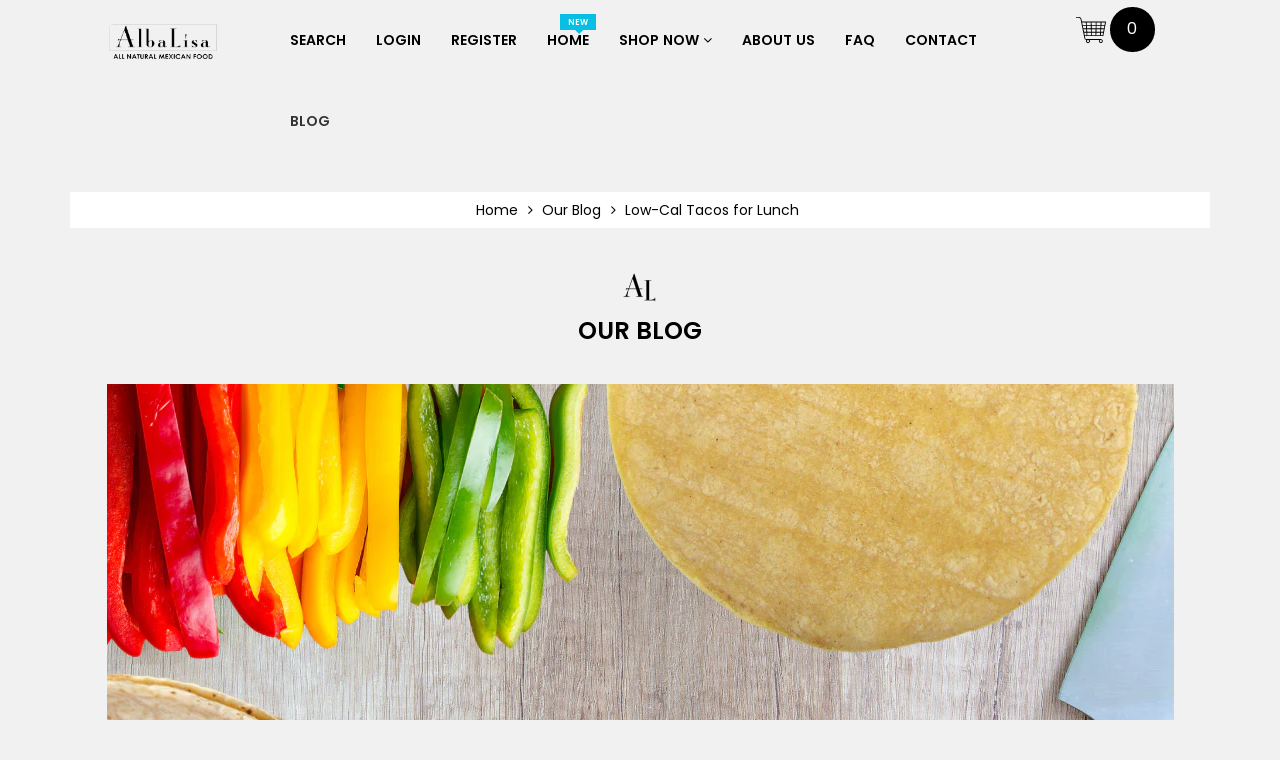

--- FILE ---
content_type: text/html; charset=utf-8
request_url: https://albalisa.ca/blogs/news/low-cal-tacos-for-lunch
body_size: 31515
content:
<!DOCTYPE html>
<!--[if lt IE 7]><html class="no-js lt-ie9 lt-ie8 lt-ie7" lang="en"> <![endif]-->
<!--[if IE 7]><html class="no-js lt-ie9 lt-ie8" lang="en"> <![endif]-->
<!--[if IE 8]><html class="no-js lt-ie9" lang="en"> <![endif]-->
<!--[if IE 9 ]><html class="ie9 no-js" lang="en"> <![endif]-->
<!--[if (gt IE 9)|!(IE)]><!--> <html class="no-js" lang="en"> <!--<![endif]-->
<head>
    <!--=================== Vine Shopify Theme v1.5 ===================-->
    <meta charset="utf-8">
    <meta http-equiv="X-UA-Compatible" content="IE=edge">
    <meta name="viewport" content="width=device-width, initial-scale=1">
    <meta name="theme-color" content="#000">
    <meta name="msapplication-navbutton-color" content="#000">
    <meta name="apple-mobile-web-app-status-bar-style" content="#000">
    <link rel="shortcut icon" href="//albalisa.ca/cdn/shop/t/12/assets/favicon.png?v=99976183527356704571688655101" type="image/png" />
    
    <meta name="description" content="2022 is finally here and what most of us are looking for is to start eating clean again. With these recipes you’ll easily see that you can eat delicious meals but keep your health goals in mind!">
    
    <title>Low-Cal Tacos for Lunch &ndash; AlbaLisa</title>
    <link rel="canonical" href="https://albalisa.ca/blogs/news/low-cal-tacos-for-lunch">
    
<meta property="og:type" content="article">
<meta property="og:title" content="Low-Cal Tacos for Lunch">

<meta property="og:image" content="//albalisa.ca/cdn/shop/articles/Low-Cal_Tacos_for_Lunch_BLOG.png?v=1643214262">
<meta property="og:image:secure_url" content="//albalisa.ca/cdn/shop/articles/Low-Cal_Tacos_for_Lunch_BLOG.png?v=1643214262">



<meta property="og:description" content="2022 is finally here and what most of us are looking for is to start eating clean again. With these recipes you’ll easily see that you can eat delicious meals but keep your health goals in mind!">

<meta property="og:url" content="https://albalisa.ca/blogs/news/low-cal-tacos-for-lunch">
<meta property="og:site_name" content="AlbaLisa">

<meta name="twitter:card" content="summary">
<meta name="twitter:title" content="Low-Cal Tacos for Lunch">
<meta name="twitter:description" content="2022 is finally here and we are sure you made a list of resolutions to feel motivated to kick off the year better than last. It is true that after a season of treats and indulgences what most of us are looking for is to start eating clean again. With these recipes you’ll easily see that you can eat delicious meals but keep your health goals in mind.">

<meta property="twitter:image" content="//albalisa.ca/cdn/shop/articles/Low-Cal_Tacos_for_Lunch_BLOG.png?v=1643214262">






    <!--=================== Style Include ===================-->
    <link href="//albalisa.ca/cdn/shop/t/12/assets/paira-combine.css?v=75036001498374990391688652373" rel="stylesheet" type="text/css" media="all" />
    <link href="//albalisa.ca/cdn/shop/t/12/assets/paira-typography.css?v=142298612307187814891698260312" rel="stylesheet" type="text/css" media="all" />
    <!--=================== Header Hook ===================-->
    <script>window.performance && window.performance.mark && window.performance.mark('shopify.content_for_header.start');</script><meta name="facebook-domain-verification" content="v2fb052ojii3w6x4gvy08bad0omjkl">
<meta name="facebook-domain-verification" content="mmtgicvc7w1i6611hacgqp1d3ye91b">
<meta id="shopify-digital-wallet" name="shopify-digital-wallet" content="/49845502103/digital_wallets/dialog">
<meta name="shopify-checkout-api-token" content="81ab2e4a8cc0368169f67389bf311476">
<link rel="alternate" type="application/atom+xml" title="Feed" href="/blogs/news.atom" />
<script async="async" src="/checkouts/internal/preloads.js?locale=en-CA"></script>
<link rel="preconnect" href="https://shop.app" crossorigin="anonymous">
<script async="async" src="https://shop.app/checkouts/internal/preloads.js?locale=en-CA&shop_id=49845502103" crossorigin="anonymous"></script>
<script id="apple-pay-shop-capabilities" type="application/json">{"shopId":49845502103,"countryCode":"CA","currencyCode":"CAD","merchantCapabilities":["supports3DS"],"merchantId":"gid:\/\/shopify\/Shop\/49845502103","merchantName":"AlbaLisa","requiredBillingContactFields":["postalAddress","email","phone"],"requiredShippingContactFields":["postalAddress","email","phone"],"shippingType":"shipping","supportedNetworks":["visa","masterCard","amex","discover","interac","jcb"],"total":{"type":"pending","label":"AlbaLisa","amount":"1.00"},"shopifyPaymentsEnabled":true,"supportsSubscriptions":true}</script>
<script id="shopify-features" type="application/json">{"accessToken":"81ab2e4a8cc0368169f67389bf311476","betas":["rich-media-storefront-analytics"],"domain":"albalisa.ca","predictiveSearch":true,"shopId":49845502103,"locale":"en"}</script>
<script>var Shopify = Shopify || {};
Shopify.shop = "albalisa.myshopify.com";
Shopify.locale = "en";
Shopify.currency = {"active":"CAD","rate":"1.0"};
Shopify.country = "CA";
Shopify.theme = {"name":"Vine-shopify-theme-v1.5","id":132451696791,"schema_name":null,"schema_version":null,"theme_store_id":null,"role":"main"};
Shopify.theme.handle = "null";
Shopify.theme.style = {"id":null,"handle":null};
Shopify.cdnHost = "albalisa.ca/cdn";
Shopify.routes = Shopify.routes || {};
Shopify.routes.root = "/";</script>
<script type="module">!function(o){(o.Shopify=o.Shopify||{}).modules=!0}(window);</script>
<script>!function(o){function n(){var o=[];function n(){o.push(Array.prototype.slice.apply(arguments))}return n.q=o,n}var t=o.Shopify=o.Shopify||{};t.loadFeatures=n(),t.autoloadFeatures=n()}(window);</script>
<script>
  window.ShopifyPay = window.ShopifyPay || {};
  window.ShopifyPay.apiHost = "shop.app\/pay";
  window.ShopifyPay.redirectState = null;
</script>
<script id="shop-js-analytics" type="application/json">{"pageType":"article"}</script>
<script defer="defer" async type="module" src="//albalisa.ca/cdn/shopifycloud/shop-js/modules/v2/client.init-shop-cart-sync_C5BV16lS.en.esm.js"></script>
<script defer="defer" async type="module" src="//albalisa.ca/cdn/shopifycloud/shop-js/modules/v2/chunk.common_CygWptCX.esm.js"></script>
<script type="module">
  await import("//albalisa.ca/cdn/shopifycloud/shop-js/modules/v2/client.init-shop-cart-sync_C5BV16lS.en.esm.js");
await import("//albalisa.ca/cdn/shopifycloud/shop-js/modules/v2/chunk.common_CygWptCX.esm.js");

  window.Shopify.SignInWithShop?.initShopCartSync?.({"fedCMEnabled":true,"windoidEnabled":true});

</script>
<script>
  window.Shopify = window.Shopify || {};
  if (!window.Shopify.featureAssets) window.Shopify.featureAssets = {};
  window.Shopify.featureAssets['shop-js'] = {"shop-cart-sync":["modules/v2/client.shop-cart-sync_ZFArdW7E.en.esm.js","modules/v2/chunk.common_CygWptCX.esm.js"],"init-fed-cm":["modules/v2/client.init-fed-cm_CmiC4vf6.en.esm.js","modules/v2/chunk.common_CygWptCX.esm.js"],"shop-button":["modules/v2/client.shop-button_tlx5R9nI.en.esm.js","modules/v2/chunk.common_CygWptCX.esm.js"],"shop-cash-offers":["modules/v2/client.shop-cash-offers_DOA2yAJr.en.esm.js","modules/v2/chunk.common_CygWptCX.esm.js","modules/v2/chunk.modal_D71HUcav.esm.js"],"init-windoid":["modules/v2/client.init-windoid_sURxWdc1.en.esm.js","modules/v2/chunk.common_CygWptCX.esm.js"],"shop-toast-manager":["modules/v2/client.shop-toast-manager_ClPi3nE9.en.esm.js","modules/v2/chunk.common_CygWptCX.esm.js"],"init-shop-email-lookup-coordinator":["modules/v2/client.init-shop-email-lookup-coordinator_B8hsDcYM.en.esm.js","modules/v2/chunk.common_CygWptCX.esm.js"],"init-shop-cart-sync":["modules/v2/client.init-shop-cart-sync_C5BV16lS.en.esm.js","modules/v2/chunk.common_CygWptCX.esm.js"],"avatar":["modules/v2/client.avatar_BTnouDA3.en.esm.js"],"pay-button":["modules/v2/client.pay-button_FdsNuTd3.en.esm.js","modules/v2/chunk.common_CygWptCX.esm.js"],"init-customer-accounts":["modules/v2/client.init-customer-accounts_DxDtT_ad.en.esm.js","modules/v2/client.shop-login-button_C5VAVYt1.en.esm.js","modules/v2/chunk.common_CygWptCX.esm.js","modules/v2/chunk.modal_D71HUcav.esm.js"],"init-shop-for-new-customer-accounts":["modules/v2/client.init-shop-for-new-customer-accounts_ChsxoAhi.en.esm.js","modules/v2/client.shop-login-button_C5VAVYt1.en.esm.js","modules/v2/chunk.common_CygWptCX.esm.js","modules/v2/chunk.modal_D71HUcav.esm.js"],"shop-login-button":["modules/v2/client.shop-login-button_C5VAVYt1.en.esm.js","modules/v2/chunk.common_CygWptCX.esm.js","modules/v2/chunk.modal_D71HUcav.esm.js"],"init-customer-accounts-sign-up":["modules/v2/client.init-customer-accounts-sign-up_CPSyQ0Tj.en.esm.js","modules/v2/client.shop-login-button_C5VAVYt1.en.esm.js","modules/v2/chunk.common_CygWptCX.esm.js","modules/v2/chunk.modal_D71HUcav.esm.js"],"shop-follow-button":["modules/v2/client.shop-follow-button_Cva4Ekp9.en.esm.js","modules/v2/chunk.common_CygWptCX.esm.js","modules/v2/chunk.modal_D71HUcav.esm.js"],"checkout-modal":["modules/v2/client.checkout-modal_BPM8l0SH.en.esm.js","modules/v2/chunk.common_CygWptCX.esm.js","modules/v2/chunk.modal_D71HUcav.esm.js"],"lead-capture":["modules/v2/client.lead-capture_Bi8yE_yS.en.esm.js","modules/v2/chunk.common_CygWptCX.esm.js","modules/v2/chunk.modal_D71HUcav.esm.js"],"shop-login":["modules/v2/client.shop-login_D6lNrXab.en.esm.js","modules/v2/chunk.common_CygWptCX.esm.js","modules/v2/chunk.modal_D71HUcav.esm.js"],"payment-terms":["modules/v2/client.payment-terms_CZxnsJam.en.esm.js","modules/v2/chunk.common_CygWptCX.esm.js","modules/v2/chunk.modal_D71HUcav.esm.js"]};
</script>
<script>(function() {
  var isLoaded = false;
  function asyncLoad() {
    if (isLoaded) return;
    isLoaded = true;
    var urls = ["\/\/www.powr.io\/powr.js?powr-token=albalisa.myshopify.com\u0026external-type=shopify\u0026shop=albalisa.myshopify.com","https:\/\/a.mailmunch.co\/widgets\/site-911122-d79e9ff909c33a93677816341375d87f3b94c3ca.js?shop=albalisa.myshopify.com"];
    for (var i = 0; i < urls.length; i++) {
      var s = document.createElement('script');
      s.type = 'text/javascript';
      s.async = true;
      s.src = urls[i];
      var x = document.getElementsByTagName('script')[0];
      x.parentNode.insertBefore(s, x);
    }
  };
  if(window.attachEvent) {
    window.attachEvent('onload', asyncLoad);
  } else {
    window.addEventListener('load', asyncLoad, false);
  }
})();</script>
<script id="__st">var __st={"a":49845502103,"offset":-18000,"reqid":"0db3403a-16dc-4177-8d81-afb5e7640980-1768750636","pageurl":"albalisa.ca\/blogs\/news\/low-cal-tacos-for-lunch","s":"articles-560045981847","u":"bf3ac10cc5ab","p":"article","rtyp":"article","rid":560045981847};</script>
<script>window.ShopifyPaypalV4VisibilityTracking = true;</script>
<script id="captcha-bootstrap">!function(){'use strict';const t='contact',e='account',n='new_comment',o=[[t,t],['blogs',n],['comments',n],[t,'customer']],c=[[e,'customer_login'],[e,'guest_login'],[e,'recover_customer_password'],[e,'create_customer']],r=t=>t.map((([t,e])=>`form[action*='/${t}']:not([data-nocaptcha='true']) input[name='form_type'][value='${e}']`)).join(','),a=t=>()=>t?[...document.querySelectorAll(t)].map((t=>t.form)):[];function s(){const t=[...o],e=r(t);return a(e)}const i='password',u='form_key',d=['recaptcha-v3-token','g-recaptcha-response','h-captcha-response',i],f=()=>{try{return window.sessionStorage}catch{return}},m='__shopify_v',_=t=>t.elements[u];function p(t,e,n=!1){try{const o=window.sessionStorage,c=JSON.parse(o.getItem(e)),{data:r}=function(t){const{data:e,action:n}=t;return t[m]||n?{data:e,action:n}:{data:t,action:n}}(c);for(const[e,n]of Object.entries(r))t.elements[e]&&(t.elements[e].value=n);n&&o.removeItem(e)}catch(o){console.error('form repopulation failed',{error:o})}}const l='form_type',E='cptcha';function T(t){t.dataset[E]=!0}const w=window,h=w.document,L='Shopify',v='ce_forms',y='captcha';let A=!1;((t,e)=>{const n=(g='f06e6c50-85a8-45c8-87d0-21a2b65856fe',I='https://cdn.shopify.com/shopifycloud/storefront-forms-hcaptcha/ce_storefront_forms_captcha_hcaptcha.v1.5.2.iife.js',D={infoText:'Protected by hCaptcha',privacyText:'Privacy',termsText:'Terms'},(t,e,n)=>{const o=w[L][v],c=o.bindForm;if(c)return c(t,g,e,D).then(n);var r;o.q.push([[t,g,e,D],n]),r=I,A||(h.body.append(Object.assign(h.createElement('script'),{id:'captcha-provider',async:!0,src:r})),A=!0)});var g,I,D;w[L]=w[L]||{},w[L][v]=w[L][v]||{},w[L][v].q=[],w[L][y]=w[L][y]||{},w[L][y].protect=function(t,e){n(t,void 0,e),T(t)},Object.freeze(w[L][y]),function(t,e,n,w,h,L){const[v,y,A,g]=function(t,e,n){const i=e?o:[],u=t?c:[],d=[...i,...u],f=r(d),m=r(i),_=r(d.filter((([t,e])=>n.includes(e))));return[a(f),a(m),a(_),s()]}(w,h,L),I=t=>{const e=t.target;return e instanceof HTMLFormElement?e:e&&e.form},D=t=>v().includes(t);t.addEventListener('submit',(t=>{const e=I(t);if(!e)return;const n=D(e)&&!e.dataset.hcaptchaBound&&!e.dataset.recaptchaBound,o=_(e),c=g().includes(e)&&(!o||!o.value);(n||c)&&t.preventDefault(),c&&!n&&(function(t){try{if(!f())return;!function(t){const e=f();if(!e)return;const n=_(t);if(!n)return;const o=n.value;o&&e.removeItem(o)}(t);const e=Array.from(Array(32),(()=>Math.random().toString(36)[2])).join('');!function(t,e){_(t)||t.append(Object.assign(document.createElement('input'),{type:'hidden',name:u})),t.elements[u].value=e}(t,e),function(t,e){const n=f();if(!n)return;const o=[...t.querySelectorAll(`input[type='${i}']`)].map((({name:t})=>t)),c=[...d,...o],r={};for(const[a,s]of new FormData(t).entries())c.includes(a)||(r[a]=s);n.setItem(e,JSON.stringify({[m]:1,action:t.action,data:r}))}(t,e)}catch(e){console.error('failed to persist form',e)}}(e),e.submit())}));const S=(t,e)=>{t&&!t.dataset[E]&&(n(t,e.some((e=>e===t))),T(t))};for(const o of['focusin','change'])t.addEventListener(o,(t=>{const e=I(t);D(e)&&S(e,y())}));const B=e.get('form_key'),M=e.get(l),P=B&&M;t.addEventListener('DOMContentLoaded',(()=>{const t=y();if(P)for(const e of t)e.elements[l].value===M&&p(e,B);[...new Set([...A(),...v().filter((t=>'true'===t.dataset.shopifyCaptcha))])].forEach((e=>S(e,t)))}))}(h,new URLSearchParams(w.location.search),n,t,e,['guest_login'])})(!0,!0)}();</script>
<script integrity="sha256-4kQ18oKyAcykRKYeNunJcIwy7WH5gtpwJnB7kiuLZ1E=" data-source-attribution="shopify.loadfeatures" defer="defer" src="//albalisa.ca/cdn/shopifycloud/storefront/assets/storefront/load_feature-a0a9edcb.js" crossorigin="anonymous"></script>
<script crossorigin="anonymous" defer="defer" src="//albalisa.ca/cdn/shopifycloud/storefront/assets/shopify_pay/storefront-65b4c6d7.js?v=20250812"></script>
<script data-source-attribution="shopify.dynamic_checkout.dynamic.init">var Shopify=Shopify||{};Shopify.PaymentButton=Shopify.PaymentButton||{isStorefrontPortableWallets:!0,init:function(){window.Shopify.PaymentButton.init=function(){};var t=document.createElement("script");t.src="https://albalisa.ca/cdn/shopifycloud/portable-wallets/latest/portable-wallets.en.js",t.type="module",document.head.appendChild(t)}};
</script>
<script data-source-attribution="shopify.dynamic_checkout.buyer_consent">
  function portableWalletsHideBuyerConsent(e){var t=document.getElementById("shopify-buyer-consent"),n=document.getElementById("shopify-subscription-policy-button");t&&n&&(t.classList.add("hidden"),t.setAttribute("aria-hidden","true"),n.removeEventListener("click",e))}function portableWalletsShowBuyerConsent(e){var t=document.getElementById("shopify-buyer-consent"),n=document.getElementById("shopify-subscription-policy-button");t&&n&&(t.classList.remove("hidden"),t.removeAttribute("aria-hidden"),n.addEventListener("click",e))}window.Shopify?.PaymentButton&&(window.Shopify.PaymentButton.hideBuyerConsent=portableWalletsHideBuyerConsent,window.Shopify.PaymentButton.showBuyerConsent=portableWalletsShowBuyerConsent);
</script>
<script data-source-attribution="shopify.dynamic_checkout.cart.bootstrap">document.addEventListener("DOMContentLoaded",(function(){function t(){return document.querySelector("shopify-accelerated-checkout-cart, shopify-accelerated-checkout")}if(t())Shopify.PaymentButton.init();else{new MutationObserver((function(e,n){t()&&(Shopify.PaymentButton.init(),n.disconnect())})).observe(document.body,{childList:!0,subtree:!0})}}));
</script>
<link id="shopify-accelerated-checkout-styles" rel="stylesheet" media="screen" href="https://albalisa.ca/cdn/shopifycloud/portable-wallets/latest/accelerated-checkout-backwards-compat.css" crossorigin="anonymous">
<style id="shopify-accelerated-checkout-cart">
        #shopify-buyer-consent {
  margin-top: 1em;
  display: inline-block;
  width: 100%;
}

#shopify-buyer-consent.hidden {
  display: none;
}

#shopify-subscription-policy-button {
  background: none;
  border: none;
  padding: 0;
  text-decoration: underline;
  font-size: inherit;
  cursor: pointer;
}

#shopify-subscription-policy-button::before {
  box-shadow: none;
}

      </style>

<script>window.performance && window.performance.mark && window.performance.mark('shopify.content_for_header.end');</script>
    <!--=================== Scripts Include ===================-->
    <script src="//albalisa.ca/cdn/shop/t/12/assets/jquery-combine.js?v=148132271269613237791688652373" type="text/javascript"></script>
    <!--=================== HTML5 shim and Respond.js for IE8 support of HTML5 elements and media queries ===================-->
    <!--[if lt IE 9]>
    <script src="//albalisa.ca/cdn/shop/t/12/assets/html5shiv-respond.js?v=27377117887644598491688652373" type="text/javascript"></script>
    <![endif]-->
    
    <script>
        
            window.currencyFormat = 'money_format';
        
        window.shopCurrency = 'CAD';
        window.animationLoading = "//albalisa.ca/cdn/shop/t/12/assets/ajax_loader.gif?v=147774190624878668101688652372";
        window.optionSwitchDropdown = '1';
        window.comparePage = '';
        window.wishPage = '';
        window.not18 = 'Sorry, your are not able to access this site. We have age restriction!';
    </script>
<!-- BEGIN app block: shopify://apps/judge-me-reviews/blocks/judgeme_core/61ccd3b1-a9f2-4160-9fe9-4fec8413e5d8 --><!-- Start of Judge.me Core -->






<link rel="dns-prefetch" href="https://cdnwidget.judge.me">
<link rel="dns-prefetch" href="https://cdn.judge.me">
<link rel="dns-prefetch" href="https://cdn1.judge.me">
<link rel="dns-prefetch" href="https://api.judge.me">

<script data-cfasync='false' class='jdgm-settings-script'>window.jdgmSettings={"pagination":5,"disable_web_reviews":false,"badge_no_review_text":"No reviews","badge_n_reviews_text":"{{ n }} review/reviews","badge_star_color":"#1c1b17","hide_badge_preview_if_no_reviews":true,"badge_hide_text":false,"enforce_center_preview_badge":false,"widget_title":"Customer Reviews","widget_open_form_text":"Write a review","widget_close_form_text":"Cancel review","widget_refresh_page_text":"Refresh page","widget_summary_text":"Based on {{ number_of_reviews }} review/reviews","widget_no_review_text":"Be the first to write a review","widget_name_field_text":"Display name","widget_verified_name_field_text":"Verified Name (public)","widget_name_placeholder_text":"Display name","widget_required_field_error_text":"This field is required.","widget_email_field_text":"Email address","widget_verified_email_field_text":"Verified Email (private, can not be edited)","widget_email_placeholder_text":"Your email address","widget_email_field_error_text":"Please enter a valid email address.","widget_rating_field_text":"Rating","widget_review_title_field_text":"Review Title","widget_review_title_placeholder_text":"Give your review a title","widget_review_body_field_text":"Review content","widget_review_body_placeholder_text":"Start writing here...","widget_pictures_field_text":"Picture/Video (optional)","widget_submit_review_text":"Submit Review","widget_submit_verified_review_text":"Submit Verified Review","widget_submit_success_msg_with_auto_publish":"Thank you! Please refresh the page in a few moments to see your review. You can remove or edit your review by logging into \u003ca href='https://judge.me/login' target='_blank' rel='nofollow noopener'\u003eJudge.me\u003c/a\u003e","widget_submit_success_msg_no_auto_publish":"Thank you! Your review will be published as soon as it is approved by the shop admin. You can remove or edit your review by logging into \u003ca href='https://judge.me/login' target='_blank' rel='nofollow noopener'\u003eJudge.me\u003c/a\u003e","widget_show_default_reviews_out_of_total_text":"Showing {{ n_reviews_shown }} out of {{ n_reviews }} reviews.","widget_show_all_link_text":"Show all","widget_show_less_link_text":"Show less","widget_author_said_text":"{{ reviewer_name }} said:","widget_days_text":"{{ n }} days ago","widget_weeks_text":"{{ n }} week/weeks ago","widget_months_text":"{{ n }} month/months ago","widget_years_text":"{{ n }} year/years ago","widget_yesterday_text":"Yesterday","widget_today_text":"Today","widget_replied_text":"\u003e\u003e {{ shop_name }} replied:","widget_read_more_text":"Read more","widget_reviewer_name_as_initial":"","widget_rating_filter_color":"#fbcd0a","widget_rating_filter_see_all_text":"See all reviews","widget_sorting_most_recent_text":"Most Recent","widget_sorting_highest_rating_text":"Highest Rating","widget_sorting_lowest_rating_text":"Lowest Rating","widget_sorting_with_pictures_text":"Only Pictures","widget_sorting_most_helpful_text":"Most Helpful","widget_open_question_form_text":"Ask a question","widget_reviews_subtab_text":"Reviews","widget_questions_subtab_text":"Questions","widget_question_label_text":"Question","widget_answer_label_text":"Answer","widget_question_placeholder_text":"Write your question here","widget_submit_question_text":"Submit Question","widget_question_submit_success_text":"Thank you for your question! We will notify you once it gets answered.","widget_star_color":"#121210","verified_badge_text":"Verified","verified_badge_bg_color":"","verified_badge_text_color":"","verified_badge_placement":"left-of-reviewer-name","widget_review_max_height":"","widget_hide_border":false,"widget_social_share":false,"widget_thumb":false,"widget_review_location_show":false,"widget_location_format":"","all_reviews_include_out_of_store_products":true,"all_reviews_out_of_store_text":"(out of store)","all_reviews_pagination":100,"all_reviews_product_name_prefix_text":"about","enable_review_pictures":false,"enable_question_anwser":false,"widget_theme":"default","review_date_format":"mm/dd/yyyy","default_sort_method":"most-recent","widget_product_reviews_subtab_text":"Product Reviews","widget_shop_reviews_subtab_text":"Shop Reviews","widget_other_products_reviews_text":"Reviews for other products","widget_store_reviews_subtab_text":"Store reviews","widget_no_store_reviews_text":"This store hasn't received any reviews yet","widget_web_restriction_product_reviews_text":"This product hasn't received any reviews yet","widget_no_items_text":"No items found","widget_show_more_text":"Show more","widget_write_a_store_review_text":"Write a Store Review","widget_other_languages_heading":"Reviews in Other Languages","widget_translate_review_text":"Translate review to {{ language }}","widget_translating_review_text":"Translating...","widget_show_original_translation_text":"Show original ({{ language }})","widget_translate_review_failed_text":"Review couldn't be translated.","widget_translate_review_retry_text":"Retry","widget_translate_review_try_again_later_text":"Try again later","show_product_url_for_grouped_product":false,"widget_sorting_pictures_first_text":"Pictures First","show_pictures_on_all_rev_page_mobile":false,"show_pictures_on_all_rev_page_desktop":false,"floating_tab_hide_mobile_install_preference":false,"floating_tab_button_name":"★ Reviews","floating_tab_title":"Let customers speak for us","floating_tab_button_color":"","floating_tab_button_background_color":"","floating_tab_url":"","floating_tab_url_enabled":false,"floating_tab_tab_style":"text","all_reviews_text_badge_text":"Customers rate us {{ shop.metafields.judgeme.all_reviews_rating | round: 1 }}/5 based on {{ shop.metafields.judgeme.all_reviews_count }} reviews.","all_reviews_text_badge_text_branded_style":"{{ shop.metafields.judgeme.all_reviews_rating | round: 1 }} out of 5 stars based on {{ shop.metafields.judgeme.all_reviews_count }} reviews","is_all_reviews_text_badge_a_link":false,"show_stars_for_all_reviews_text_badge":false,"all_reviews_text_badge_url":"","all_reviews_text_style":"text","all_reviews_text_color_style":"judgeme_brand_color","all_reviews_text_color":"#108474","all_reviews_text_show_jm_brand":true,"featured_carousel_show_header":true,"featured_carousel_title":"Let customers speak for us","testimonials_carousel_title":"Customers are saying","videos_carousel_title":"Real customer stories","cards_carousel_title":"Customers are saying","featured_carousel_count_text":"from {{ n }} reviews","featured_carousel_add_link_to_all_reviews_page":false,"featured_carousel_url":"","featured_carousel_show_images":true,"featured_carousel_autoslide_interval":5,"featured_carousel_arrows_on_the_sides":false,"featured_carousel_height":250,"featured_carousel_width":100,"featured_carousel_image_size":0,"featured_carousel_image_height":250,"featured_carousel_arrow_color":"#eeeeee","verified_count_badge_style":"vintage","verified_count_badge_orientation":"horizontal","verified_count_badge_color_style":"judgeme_brand_color","verified_count_badge_color":"#108474","is_verified_count_badge_a_link":false,"verified_count_badge_url":"","verified_count_badge_show_jm_brand":true,"widget_rating_preset_default":5,"widget_first_sub_tab":"product-reviews","widget_show_histogram":true,"widget_histogram_use_custom_color":false,"widget_pagination_use_custom_color":false,"widget_star_use_custom_color":true,"widget_verified_badge_use_custom_color":false,"widget_write_review_use_custom_color":false,"picture_reminder_submit_button":"Upload Pictures","enable_review_videos":false,"mute_video_by_default":false,"widget_sorting_videos_first_text":"Videos First","widget_review_pending_text":"Pending","featured_carousel_items_for_large_screen":3,"social_share_options_order":"Facebook,Twitter","remove_microdata_snippet":false,"disable_json_ld":false,"enable_json_ld_products":false,"preview_badge_show_question_text":false,"preview_badge_no_question_text":"No questions","preview_badge_n_question_text":"{{ number_of_questions }} question/questions","qa_badge_show_icon":false,"qa_badge_position":"same-row","remove_judgeme_branding":false,"widget_add_search_bar":false,"widget_search_bar_placeholder":"Search","widget_sorting_verified_only_text":"Verified only","featured_carousel_theme":"compact","featured_carousel_show_rating":true,"featured_carousel_show_title":true,"featured_carousel_show_body":true,"featured_carousel_show_date":false,"featured_carousel_show_reviewer":true,"featured_carousel_show_product":false,"featured_carousel_header_background_color":"#108474","featured_carousel_header_text_color":"#ffffff","featured_carousel_name_product_separator":"reviewed","featured_carousel_full_star_background":"#108474","featured_carousel_empty_star_background":"#dadada","featured_carousel_vertical_theme_background":"#f9fafb","featured_carousel_verified_badge_enable":false,"featured_carousel_verified_badge_color":"#108474","featured_carousel_border_style":"round","featured_carousel_review_line_length_limit":3,"featured_carousel_more_reviews_button_text":"Read more reviews","featured_carousel_view_product_button_text":"View product","all_reviews_page_load_reviews_on":"scroll","all_reviews_page_load_more_text":"Load More Reviews","disable_fb_tab_reviews":false,"enable_ajax_cdn_cache":false,"widget_public_name_text":"displayed publicly like","default_reviewer_name":"John Smith","default_reviewer_name_has_non_latin":true,"widget_reviewer_anonymous":"Anonymous","medals_widget_title":"Judge.me Review Medals","medals_widget_background_color":"#f9fafb","medals_widget_position":"footer_all_pages","medals_widget_border_color":"#f9fafb","medals_widget_verified_text_position":"left","medals_widget_use_monochromatic_version":false,"medals_widget_elements_color":"#108474","show_reviewer_avatar":true,"widget_invalid_yt_video_url_error_text":"Not a YouTube video URL","widget_max_length_field_error_text":"Please enter no more than {0} characters.","widget_show_country_flag":false,"widget_show_collected_via_shop_app":true,"widget_verified_by_shop_badge_style":"light","widget_verified_by_shop_text":"Verified by Shop","widget_show_photo_gallery":false,"widget_load_with_code_splitting":true,"widget_ugc_install_preference":false,"widget_ugc_title":"Made by us, Shared by you","widget_ugc_subtitle":"Tag us to see your picture featured in our page","widget_ugc_arrows_color":"#ffffff","widget_ugc_primary_button_text":"Buy Now","widget_ugc_primary_button_background_color":"#108474","widget_ugc_primary_button_text_color":"#ffffff","widget_ugc_primary_button_border_width":"0","widget_ugc_primary_button_border_style":"none","widget_ugc_primary_button_border_color":"#108474","widget_ugc_primary_button_border_radius":"25","widget_ugc_secondary_button_text":"Load More","widget_ugc_secondary_button_background_color":"#ffffff","widget_ugc_secondary_button_text_color":"#108474","widget_ugc_secondary_button_border_width":"2","widget_ugc_secondary_button_border_style":"solid","widget_ugc_secondary_button_border_color":"#108474","widget_ugc_secondary_button_border_radius":"25","widget_ugc_reviews_button_text":"View Reviews","widget_ugc_reviews_button_background_color":"#ffffff","widget_ugc_reviews_button_text_color":"#108474","widget_ugc_reviews_button_border_width":"2","widget_ugc_reviews_button_border_style":"solid","widget_ugc_reviews_button_border_color":"#108474","widget_ugc_reviews_button_border_radius":"25","widget_ugc_reviews_button_link_to":"judgeme-reviews-page","widget_ugc_show_post_date":true,"widget_ugc_max_width":"800","widget_rating_metafield_value_type":true,"widget_primary_color":"#000000","widget_enable_secondary_color":false,"widget_secondary_color":"#edf5f5","widget_summary_average_rating_text":"{{ average_rating }} out of 5","widget_media_grid_title":"Customer photos \u0026 videos","widget_media_grid_see_more_text":"See more","widget_round_style":false,"widget_show_product_medals":true,"widget_verified_by_judgeme_text":"Verified by Judge.me","widget_show_store_medals":true,"widget_verified_by_judgeme_text_in_store_medals":"Verified by Judge.me","widget_media_field_exceed_quantity_message":"Sorry, we can only accept {{ max_media }} for one review.","widget_media_field_exceed_limit_message":"{{ file_name }} is too large, please select a {{ media_type }} less than {{ size_limit }}MB.","widget_review_submitted_text":"Review Submitted!","widget_question_submitted_text":"Question Submitted!","widget_close_form_text_question":"Cancel","widget_write_your_answer_here_text":"Write your answer here","widget_enabled_branded_link":true,"widget_show_collected_by_judgeme":true,"widget_reviewer_name_color":"","widget_write_review_text_color":"","widget_write_review_bg_color":"","widget_collected_by_judgeme_text":"collected by Judge.me","widget_pagination_type":"standard","widget_load_more_text":"Load More","widget_load_more_color":"#108474","widget_full_review_text":"Full Review","widget_read_more_reviews_text":"Read More Reviews","widget_read_questions_text":"Read Questions","widget_questions_and_answers_text":"Questions \u0026 Answers","widget_verified_by_text":"Verified by","widget_verified_text":"Verified","widget_number_of_reviews_text":"{{ number_of_reviews }} reviews","widget_back_button_text":"Back","widget_next_button_text":"Next","widget_custom_forms_filter_button":"Filters","custom_forms_style":"vertical","widget_show_review_information":false,"how_reviews_are_collected":"How reviews are collected?","widget_show_review_keywords":false,"widget_gdpr_statement":"How we use your data: We'll only contact you about the review you left, and only if necessary. By submitting your review, you agree to Judge.me's \u003ca href='https://judge.me/terms' target='_blank' rel='nofollow noopener'\u003eterms\u003c/a\u003e, \u003ca href='https://judge.me/privacy' target='_blank' rel='nofollow noopener'\u003eprivacy\u003c/a\u003e and \u003ca href='https://judge.me/content-policy' target='_blank' rel='nofollow noopener'\u003econtent\u003c/a\u003e policies.","widget_multilingual_sorting_enabled":false,"widget_translate_review_content_enabled":false,"widget_translate_review_content_method":"manual","popup_widget_review_selection":"automatically_with_pictures","popup_widget_round_border_style":true,"popup_widget_show_title":true,"popup_widget_show_body":true,"popup_widget_show_reviewer":false,"popup_widget_show_product":true,"popup_widget_show_pictures":true,"popup_widget_use_review_picture":true,"popup_widget_show_on_home_page":true,"popup_widget_show_on_product_page":true,"popup_widget_show_on_collection_page":true,"popup_widget_show_on_cart_page":true,"popup_widget_position":"bottom_left","popup_widget_first_review_delay":5,"popup_widget_duration":5,"popup_widget_interval":5,"popup_widget_review_count":5,"popup_widget_hide_on_mobile":true,"review_snippet_widget_round_border_style":true,"review_snippet_widget_card_color":"#FFFFFF","review_snippet_widget_slider_arrows_background_color":"#FFFFFF","review_snippet_widget_slider_arrows_color":"#000000","review_snippet_widget_star_color":"#108474","show_product_variant":false,"all_reviews_product_variant_label_text":"Variant: ","widget_show_verified_branding":false,"widget_ai_summary_title":"Customers say","widget_ai_summary_disclaimer":"AI-powered review summary based on recent customer reviews","widget_show_ai_summary":false,"widget_show_ai_summary_bg":false,"widget_show_review_title_input":true,"redirect_reviewers_invited_via_email":"review_widget","request_store_review_after_product_review":false,"request_review_other_products_in_order":false,"review_form_color_scheme":"default","review_form_corner_style":"square","review_form_star_color":{},"review_form_text_color":"#333333","review_form_background_color":"#ffffff","review_form_field_background_color":"#fafafa","review_form_button_color":{},"review_form_button_text_color":"#ffffff","review_form_modal_overlay_color":"#000000","review_content_screen_title_text":"How would you rate this product?","review_content_introduction_text":"We would love it if you would share a bit about your experience.","store_review_form_title_text":"How would you rate this store?","store_review_form_introduction_text":"We would love it if you would share a bit about your experience.","show_review_guidance_text":true,"one_star_review_guidance_text":"Poor","five_star_review_guidance_text":"Great","customer_information_screen_title_text":"About you","customer_information_introduction_text":"Please tell us more about you.","custom_questions_screen_title_text":"Your experience in more detail","custom_questions_introduction_text":"Here are a few questions to help us understand more about your experience.","review_submitted_screen_title_text":"Thanks for your review!","review_submitted_screen_thank_you_text":"We are processing it and it will appear on the store soon.","review_submitted_screen_email_verification_text":"Please confirm your email by clicking the link we just sent you. This helps us keep reviews authentic.","review_submitted_request_store_review_text":"Would you like to share your experience of shopping with us?","review_submitted_review_other_products_text":"Would you like to review these products?","store_review_screen_title_text":"Would you like to share your experience of shopping with us?","store_review_introduction_text":"We value your feedback and use it to improve. Please share any thoughts or suggestions you have.","reviewer_media_screen_title_picture_text":"Share a picture","reviewer_media_introduction_picture_text":"Upload a photo to support your review.","reviewer_media_screen_title_video_text":"Share a video","reviewer_media_introduction_video_text":"Upload a video to support your review.","reviewer_media_screen_title_picture_or_video_text":"Share a picture or video","reviewer_media_introduction_picture_or_video_text":"Upload a photo or video to support your review.","reviewer_media_youtube_url_text":"Paste your Youtube URL here","advanced_settings_next_step_button_text":"Next","advanced_settings_close_review_button_text":"Close","modal_write_review_flow":false,"write_review_flow_required_text":"Required","write_review_flow_privacy_message_text":"We respect your privacy.","write_review_flow_anonymous_text":"Post review as anonymous","write_review_flow_visibility_text":"This won't be visible to other customers.","write_review_flow_multiple_selection_help_text":"Select as many as you like","write_review_flow_single_selection_help_text":"Select one option","write_review_flow_required_field_error_text":"This field is required","write_review_flow_invalid_email_error_text":"Please enter a valid email address","write_review_flow_max_length_error_text":"Max. {{ max_length }} characters.","write_review_flow_media_upload_text":"\u003cb\u003eClick to upload\u003c/b\u003e or drag and drop","write_review_flow_gdpr_statement":"We'll only contact you about your review if necessary. By submitting your review, you agree to our \u003ca href='https://judge.me/terms' target='_blank' rel='nofollow noopener'\u003eterms and conditions\u003c/a\u003e and \u003ca href='https://judge.me/privacy' target='_blank' rel='nofollow noopener'\u003eprivacy policy\u003c/a\u003e.","rating_only_reviews_enabled":false,"show_negative_reviews_help_screen":false,"new_review_flow_help_screen_rating_threshold":3,"negative_review_resolution_screen_title_text":"Tell us more","negative_review_resolution_text":"Your experience matters to us. If there were issues with your purchase, we're here to help. Feel free to reach out to us, we'd love the opportunity to make things right.","negative_review_resolution_button_text":"Contact us","negative_review_resolution_proceed_with_review_text":"Leave a review","negative_review_resolution_subject":"Issue with purchase from {{ shop_name }}.{{ order_name }}","preview_badge_collection_page_install_status":false,"widget_review_custom_css":"","preview_badge_custom_css":"","preview_badge_stars_count":"5-stars","featured_carousel_custom_css":"","floating_tab_custom_css":"","all_reviews_widget_custom_css":"","medals_widget_custom_css":"","verified_badge_custom_css":"","all_reviews_text_custom_css":"","transparency_badges_collected_via_store_invite":false,"transparency_badges_from_another_provider":false,"transparency_badges_collected_from_store_visitor":false,"transparency_badges_collected_by_verified_review_provider":false,"transparency_badges_earned_reward":false,"transparency_badges_collected_via_store_invite_text":"Review collected via store invitation","transparency_badges_from_another_provider_text":"Review collected from another provider","transparency_badges_collected_from_store_visitor_text":"Review collected from a store visitor","transparency_badges_written_in_google_text":"Review written in Google","transparency_badges_written_in_etsy_text":"Review written in Etsy","transparency_badges_written_in_shop_app_text":"Review written in Shop App","transparency_badges_earned_reward_text":"Review earned a reward for future purchase","product_review_widget_per_page":10,"widget_store_review_label_text":"Review about the store","checkout_comment_extension_title_on_product_page":"Customer Comments","checkout_comment_extension_num_latest_comment_show":5,"checkout_comment_extension_format":"name_and_timestamp","checkout_comment_customer_name":"last_initial","checkout_comment_comment_notification":true,"preview_badge_collection_page_install_preference":false,"preview_badge_home_page_install_preference":false,"preview_badge_product_page_install_preference":false,"review_widget_install_preference":"","review_carousel_install_preference":false,"floating_reviews_tab_install_preference":"none","verified_reviews_count_badge_install_preference":false,"all_reviews_text_install_preference":false,"review_widget_best_location":true,"judgeme_medals_install_preference":false,"review_widget_revamp_enabled":false,"review_widget_qna_enabled":false,"review_widget_header_theme":"minimal","review_widget_widget_title_enabled":true,"review_widget_header_text_size":"medium","review_widget_header_text_weight":"regular","review_widget_average_rating_style":"compact","review_widget_bar_chart_enabled":true,"review_widget_bar_chart_type":"numbers","review_widget_bar_chart_style":"standard","review_widget_expanded_media_gallery_enabled":false,"review_widget_reviews_section_theme":"standard","review_widget_image_style":"thumbnails","review_widget_review_image_ratio":"square","review_widget_stars_size":"medium","review_widget_verified_badge":"standard_text","review_widget_review_title_text_size":"medium","review_widget_review_text_size":"medium","review_widget_review_text_length":"medium","review_widget_number_of_columns_desktop":3,"review_widget_carousel_transition_speed":5,"review_widget_custom_questions_answers_display":"always","review_widget_button_text_color":"#FFFFFF","review_widget_text_color":"#000000","review_widget_lighter_text_color":"#7B7B7B","review_widget_corner_styling":"soft","review_widget_review_word_singular":"review","review_widget_review_word_plural":"reviews","review_widget_voting_label":"Helpful?","review_widget_shop_reply_label":"Reply from {{ shop_name }}:","review_widget_filters_title":"Filters","qna_widget_question_word_singular":"Question","qna_widget_question_word_plural":"Questions","qna_widget_answer_reply_label":"Answer from {{ answerer_name }}:","qna_content_screen_title_text":"Ask a question about this product","qna_widget_question_required_field_error_text":"Please enter your question.","qna_widget_flow_gdpr_statement":"We'll only contact you about your question if necessary. By submitting your question, you agree to our \u003ca href='https://judge.me/terms' target='_blank' rel='nofollow noopener'\u003eterms and conditions\u003c/a\u003e and \u003ca href='https://judge.me/privacy' target='_blank' rel='nofollow noopener'\u003eprivacy policy\u003c/a\u003e.","qna_widget_question_submitted_text":"Thanks for your question!","qna_widget_close_form_text_question":"Close","qna_widget_question_submit_success_text":"We’ll notify you by email when your question is answered.","all_reviews_widget_v2025_enabled":false,"all_reviews_widget_v2025_header_theme":"default","all_reviews_widget_v2025_widget_title_enabled":true,"all_reviews_widget_v2025_header_text_size":"medium","all_reviews_widget_v2025_header_text_weight":"regular","all_reviews_widget_v2025_average_rating_style":"compact","all_reviews_widget_v2025_bar_chart_enabled":true,"all_reviews_widget_v2025_bar_chart_type":"numbers","all_reviews_widget_v2025_bar_chart_style":"standard","all_reviews_widget_v2025_expanded_media_gallery_enabled":false,"all_reviews_widget_v2025_show_store_medals":true,"all_reviews_widget_v2025_show_photo_gallery":true,"all_reviews_widget_v2025_show_review_keywords":false,"all_reviews_widget_v2025_show_ai_summary":false,"all_reviews_widget_v2025_show_ai_summary_bg":false,"all_reviews_widget_v2025_add_search_bar":false,"all_reviews_widget_v2025_default_sort_method":"most-recent","all_reviews_widget_v2025_reviews_per_page":10,"all_reviews_widget_v2025_reviews_section_theme":"default","all_reviews_widget_v2025_image_style":"thumbnails","all_reviews_widget_v2025_review_image_ratio":"square","all_reviews_widget_v2025_stars_size":"medium","all_reviews_widget_v2025_verified_badge":"bold_badge","all_reviews_widget_v2025_review_title_text_size":"medium","all_reviews_widget_v2025_review_text_size":"medium","all_reviews_widget_v2025_review_text_length":"medium","all_reviews_widget_v2025_number_of_columns_desktop":3,"all_reviews_widget_v2025_carousel_transition_speed":5,"all_reviews_widget_v2025_custom_questions_answers_display":"always","all_reviews_widget_v2025_show_product_variant":false,"all_reviews_widget_v2025_show_reviewer_avatar":true,"all_reviews_widget_v2025_reviewer_name_as_initial":"","all_reviews_widget_v2025_review_location_show":false,"all_reviews_widget_v2025_location_format":"","all_reviews_widget_v2025_show_country_flag":false,"all_reviews_widget_v2025_verified_by_shop_badge_style":"light","all_reviews_widget_v2025_social_share":false,"all_reviews_widget_v2025_social_share_options_order":"Facebook,Twitter,LinkedIn,Pinterest","all_reviews_widget_v2025_pagination_type":"standard","all_reviews_widget_v2025_button_text_color":"#FFFFFF","all_reviews_widget_v2025_text_color":"#000000","all_reviews_widget_v2025_lighter_text_color":"#7B7B7B","all_reviews_widget_v2025_corner_styling":"soft","all_reviews_widget_v2025_title":"Customer reviews","all_reviews_widget_v2025_ai_summary_title":"Customers say about this store","all_reviews_widget_v2025_no_review_text":"Be the first to write a review","platform":"shopify","branding_url":"https://app.judge.me/reviews/stores/albalisa.ca","branding_text":"Powered by Judge.me","locale":"en","reply_name":"AlbaLisa","widget_version":"3.0","footer":true,"autopublish":true,"review_dates":true,"enable_custom_form":false,"shop_use_review_site":true,"shop_locale":"en","enable_multi_locales_translations":false,"show_review_title_input":true,"review_verification_email_status":"always","can_be_branded":true,"reply_name_text":"AlbaLisa"};</script> <style class='jdgm-settings-style'>.jdgm-xx{left:0}:root{--jdgm-primary-color: #000;--jdgm-secondary-color: rgba(0,0,0,0.1);--jdgm-star-color: #121210;--jdgm-write-review-text-color: white;--jdgm-write-review-bg-color: #000000;--jdgm-paginate-color: #000;--jdgm-border-radius: 0;--jdgm-reviewer-name-color: #000000}.jdgm-histogram__bar-content{background-color:#000}.jdgm-rev[data-verified-buyer=true] .jdgm-rev__icon.jdgm-rev__icon:after,.jdgm-rev__buyer-badge.jdgm-rev__buyer-badge{color:white;background-color:#000}.jdgm-review-widget--small .jdgm-gallery.jdgm-gallery .jdgm-gallery__thumbnail-link:nth-child(8) .jdgm-gallery__thumbnail-wrapper.jdgm-gallery__thumbnail-wrapper:before{content:"See more"}@media only screen and (min-width: 768px){.jdgm-gallery.jdgm-gallery .jdgm-gallery__thumbnail-link:nth-child(8) .jdgm-gallery__thumbnail-wrapper.jdgm-gallery__thumbnail-wrapper:before{content:"See more"}}.jdgm-preview-badge .jdgm-star.jdgm-star{color:#1c1b17}.jdgm-prev-badge[data-average-rating='0.00']{display:none !important}.jdgm-author-all-initials{display:none !important}.jdgm-author-last-initial{display:none !important}.jdgm-rev-widg__title{visibility:hidden}.jdgm-rev-widg__summary-text{visibility:hidden}.jdgm-prev-badge__text{visibility:hidden}.jdgm-rev__prod-link-prefix:before{content:'about'}.jdgm-rev__variant-label:before{content:'Variant: '}.jdgm-rev__out-of-store-text:before{content:'(out of store)'}@media only screen and (min-width: 768px){.jdgm-rev__pics .jdgm-rev_all-rev-page-picture-separator,.jdgm-rev__pics .jdgm-rev__product-picture{display:none}}@media only screen and (max-width: 768px){.jdgm-rev__pics .jdgm-rev_all-rev-page-picture-separator,.jdgm-rev__pics .jdgm-rev__product-picture{display:none}}.jdgm-preview-badge[data-template="product"]{display:none !important}.jdgm-preview-badge[data-template="collection"]{display:none !important}.jdgm-preview-badge[data-template="index"]{display:none !important}.jdgm-verified-count-badget[data-from-snippet="true"]{display:none !important}.jdgm-carousel-wrapper[data-from-snippet="true"]{display:none !important}.jdgm-all-reviews-text[data-from-snippet="true"]{display:none !important}.jdgm-medals-section[data-from-snippet="true"]{display:none !important}.jdgm-ugc-media-wrapper[data-from-snippet="true"]{display:none !important}.jdgm-rev__transparency-badge[data-badge-type="review_collected_via_store_invitation"]{display:none !important}.jdgm-rev__transparency-badge[data-badge-type="review_collected_from_another_provider"]{display:none !important}.jdgm-rev__transparency-badge[data-badge-type="review_collected_from_store_visitor"]{display:none !important}.jdgm-rev__transparency-badge[data-badge-type="review_written_in_etsy"]{display:none !important}.jdgm-rev__transparency-badge[data-badge-type="review_written_in_google_business"]{display:none !important}.jdgm-rev__transparency-badge[data-badge-type="review_written_in_shop_app"]{display:none !important}.jdgm-rev__transparency-badge[data-badge-type="review_earned_for_future_purchase"]{display:none !important}.jdgm-review-snippet-widget .jdgm-rev-snippet-widget__cards-container .jdgm-rev-snippet-card{border-radius:8px;background:#fff}.jdgm-review-snippet-widget .jdgm-rev-snippet-widget__cards-container .jdgm-rev-snippet-card__rev-rating .jdgm-star{color:#108474}.jdgm-review-snippet-widget .jdgm-rev-snippet-widget__prev-btn,.jdgm-review-snippet-widget .jdgm-rev-snippet-widget__next-btn{border-radius:50%;background:#fff}.jdgm-review-snippet-widget .jdgm-rev-snippet-widget__prev-btn>svg,.jdgm-review-snippet-widget .jdgm-rev-snippet-widget__next-btn>svg{fill:#000}.jdgm-full-rev-modal.rev-snippet-widget .jm-mfp-container .jm-mfp-content,.jdgm-full-rev-modal.rev-snippet-widget .jm-mfp-container .jdgm-full-rev__icon,.jdgm-full-rev-modal.rev-snippet-widget .jm-mfp-container .jdgm-full-rev__pic-img,.jdgm-full-rev-modal.rev-snippet-widget .jm-mfp-container .jdgm-full-rev__reply{border-radius:8px}.jdgm-full-rev-modal.rev-snippet-widget .jm-mfp-container .jdgm-full-rev[data-verified-buyer="true"] .jdgm-full-rev__icon::after{border-radius:8px}.jdgm-full-rev-modal.rev-snippet-widget .jm-mfp-container .jdgm-full-rev .jdgm-rev__buyer-badge{border-radius:calc( 8px / 2 )}.jdgm-full-rev-modal.rev-snippet-widget .jm-mfp-container .jdgm-full-rev .jdgm-full-rev__replier::before{content:'AlbaLisa'}.jdgm-full-rev-modal.rev-snippet-widget .jm-mfp-container .jdgm-full-rev .jdgm-full-rev__product-button{border-radius:calc( 8px * 6 )}
</style> <style class='jdgm-settings-style'></style>

  
  
  
  <style class='jdgm-miracle-styles'>
  @-webkit-keyframes jdgm-spin{0%{-webkit-transform:rotate(0deg);-ms-transform:rotate(0deg);transform:rotate(0deg)}100%{-webkit-transform:rotate(359deg);-ms-transform:rotate(359deg);transform:rotate(359deg)}}@keyframes jdgm-spin{0%{-webkit-transform:rotate(0deg);-ms-transform:rotate(0deg);transform:rotate(0deg)}100%{-webkit-transform:rotate(359deg);-ms-transform:rotate(359deg);transform:rotate(359deg)}}@font-face{font-family:'JudgemeStar';src:url("[data-uri]") format("woff");font-weight:normal;font-style:normal}.jdgm-star{font-family:'JudgemeStar';display:inline !important;text-decoration:none !important;padding:0 4px 0 0 !important;margin:0 !important;font-weight:bold;opacity:1;-webkit-font-smoothing:antialiased;-moz-osx-font-smoothing:grayscale}.jdgm-star:hover{opacity:1}.jdgm-star:last-of-type{padding:0 !important}.jdgm-star.jdgm--on:before{content:"\e000"}.jdgm-star.jdgm--off:before{content:"\e001"}.jdgm-star.jdgm--half:before{content:"\e002"}.jdgm-widget *{margin:0;line-height:1.4;-webkit-box-sizing:border-box;-moz-box-sizing:border-box;box-sizing:border-box;-webkit-overflow-scrolling:touch}.jdgm-hidden{display:none !important;visibility:hidden !important}.jdgm-temp-hidden{display:none}.jdgm-spinner{width:40px;height:40px;margin:auto;border-radius:50%;border-top:2px solid #eee;border-right:2px solid #eee;border-bottom:2px solid #eee;border-left:2px solid #ccc;-webkit-animation:jdgm-spin 0.8s infinite linear;animation:jdgm-spin 0.8s infinite linear}.jdgm-prev-badge{display:block !important}

</style>


  
  
   


<script data-cfasync='false' class='jdgm-script'>
!function(e){window.jdgm=window.jdgm||{},jdgm.CDN_HOST="https://cdnwidget.judge.me/",jdgm.CDN_HOST_ALT="https://cdn2.judge.me/cdn/widget_frontend/",jdgm.API_HOST="https://api.judge.me/",jdgm.CDN_BASE_URL="https://cdn.shopify.com/extensions/019bc7fe-07a5-7fc5-85e3-4a4175980733/judgeme-extensions-296/assets/",
jdgm.docReady=function(d){(e.attachEvent?"complete"===e.readyState:"loading"!==e.readyState)?
setTimeout(d,0):e.addEventListener("DOMContentLoaded",d)},jdgm.loadCSS=function(d,t,o,a){
!o&&jdgm.loadCSS.requestedUrls.indexOf(d)>=0||(jdgm.loadCSS.requestedUrls.push(d),
(a=e.createElement("link")).rel="stylesheet",a.class="jdgm-stylesheet",a.media="nope!",
a.href=d,a.onload=function(){this.media="all",t&&setTimeout(t)},e.body.appendChild(a))},
jdgm.loadCSS.requestedUrls=[],jdgm.loadJS=function(e,d){var t=new XMLHttpRequest;
t.onreadystatechange=function(){4===t.readyState&&(Function(t.response)(),d&&d(t.response))},
t.open("GET",e),t.onerror=function(){if(e.indexOf(jdgm.CDN_HOST)===0&&jdgm.CDN_HOST_ALT!==jdgm.CDN_HOST){var f=e.replace(jdgm.CDN_HOST,jdgm.CDN_HOST_ALT);jdgm.loadJS(f,d)}},t.send()},jdgm.docReady((function(){(window.jdgmLoadCSS||e.querySelectorAll(
".jdgm-widget, .jdgm-all-reviews-page").length>0)&&(jdgmSettings.widget_load_with_code_splitting?
parseFloat(jdgmSettings.widget_version)>=3?jdgm.loadCSS(jdgm.CDN_HOST+"widget_v3/base.css"):
jdgm.loadCSS(jdgm.CDN_HOST+"widget/base.css"):jdgm.loadCSS(jdgm.CDN_HOST+"shopify_v2.css"),
jdgm.loadJS(jdgm.CDN_HOST+"loa"+"der.js"))}))}(document);
</script>
<noscript><link rel="stylesheet" type="text/css" media="all" href="https://cdnwidget.judge.me/shopify_v2.css"></noscript>

<!-- BEGIN app snippet: theme_fix_tags --><script>
  (function() {
    var jdgmThemeFixes = null;
    if (!jdgmThemeFixes) return;
    var thisThemeFix = jdgmThemeFixes[Shopify.theme.id];
    if (!thisThemeFix) return;

    if (thisThemeFix.html) {
      document.addEventListener("DOMContentLoaded", function() {
        var htmlDiv = document.createElement('div');
        htmlDiv.classList.add('jdgm-theme-fix-html');
        htmlDiv.innerHTML = thisThemeFix.html;
        document.body.append(htmlDiv);
      });
    };

    if (thisThemeFix.css) {
      var styleTag = document.createElement('style');
      styleTag.classList.add('jdgm-theme-fix-style');
      styleTag.innerHTML = thisThemeFix.css;
      document.head.append(styleTag);
    };

    if (thisThemeFix.js) {
      var scriptTag = document.createElement('script');
      scriptTag.classList.add('jdgm-theme-fix-script');
      scriptTag.innerHTML = thisThemeFix.js;
      document.head.append(scriptTag);
    };
  })();
</script>
<!-- END app snippet -->
<!-- End of Judge.me Core -->



<!-- END app block --><!-- BEGIN app block: shopify://apps/labeler/blocks/app-embed/38a5b8ec-f58a-4fa4-8faa-69ddd0f10a60 -->

<script>
  let aco_allProducts = new Map();
</script>
<script>
  const normalStyle = [
  "background: rgb(173, 216, 230)",
  "padding: 15px",
  "font-size: 1.5em",
  "font-family: 'Poppins', sans-serif",
  "color: black",
  "border-radius: 10px",
  ];
  const warningStyle = [
  "background: rgb(255, 165, 0)",
  "padding: 15px",
  "font-size: 1.5em",
  "font-family: 'Poppins', sans-serif",
  "color: black", 
  "border-radius: 10px",
  ];
  let content = "%cWelcome to labeler v3!🎉🎉";
  let version = "";

  if (version !== "v3") {
    content = "%cWarning! Update labeler to v3 ⚠️⚠️";
    console.log(content, warningStyle.join(";"));
  }
  else {
    console.log(content, normalStyle.join(";"));
  }
  try{
     
    
   
    
       }catch(err){
        console.log(err)
       }
       aco_allProducts.forEach((value,key) => {
        const data = aco_allProducts.get(key)
        data.totalInventory = data.variants.reduce((acc,curr) => {
          return acc + curr.quantityAvailable
        },0)
        data.variants.forEach((el,index)=>{
          if(!el.image.url){
            data.variants[index].image.url = data.images[0]?.url || ""
          }
        })
        aco_allProducts.set(key,data)
       });
</script>

  
    <script>
      let productJson = null
    </script>
    <script src="https://cdn.shopify.com/extensions/019aa5a9-33de-7785-bd5d-f450f9f04838/4.1.1/assets/themejson.js" defer></script>
    <script src="https://cdn.shopify.com/extensions/019aa5a9-33de-7785-bd5d-f450f9f04838/4.1.1/assets/product-label-js.js" defer></script>
    <link rel="stylesheet" href="https://cdn.shopify.com/extensions/019aa5a9-33de-7785-bd5d-f450f9f04838/4.1.1/assets/style.css">
    <link rel="stylesheet" href="https://cdn.shopify.com/extensions/019aa5a9-33de-7785-bd5d-f450f9f04838/4.1.1/assets/animations.css">
  


<!-- END app block --><script src="https://cdn.shopify.com/extensions/019bc7fe-07a5-7fc5-85e3-4a4175980733/judgeme-extensions-296/assets/loader.js" type="text/javascript" defer="defer"></script>
<link href="https://monorail-edge.shopifysvc.com" rel="dns-prefetch">
<script>(function(){if ("sendBeacon" in navigator && "performance" in window) {try {var session_token_from_headers = performance.getEntriesByType('navigation')[0].serverTiming.find(x => x.name == '_s').description;} catch {var session_token_from_headers = undefined;}var session_cookie_matches = document.cookie.match(/_shopify_s=([^;]*)/);var session_token_from_cookie = session_cookie_matches && session_cookie_matches.length === 2 ? session_cookie_matches[1] : "";var session_token = session_token_from_headers || session_token_from_cookie || "";function handle_abandonment_event(e) {var entries = performance.getEntries().filter(function(entry) {return /monorail-edge.shopifysvc.com/.test(entry.name);});if (!window.abandonment_tracked && entries.length === 0) {window.abandonment_tracked = true;var currentMs = Date.now();var navigation_start = performance.timing.navigationStart;var payload = {shop_id: 49845502103,url: window.location.href,navigation_start,duration: currentMs - navigation_start,session_token,page_type: "article"};window.navigator.sendBeacon("https://monorail-edge.shopifysvc.com/v1/produce", JSON.stringify({schema_id: "online_store_buyer_site_abandonment/1.1",payload: payload,metadata: {event_created_at_ms: currentMs,event_sent_at_ms: currentMs}}));}}window.addEventListener('pagehide', handle_abandonment_event);}}());</script>
<script id="web-pixels-manager-setup">(function e(e,d,r,n,o){if(void 0===o&&(o={}),!Boolean(null===(a=null===(i=window.Shopify)||void 0===i?void 0:i.analytics)||void 0===a?void 0:a.replayQueue)){var i,a;window.Shopify=window.Shopify||{};var t=window.Shopify;t.analytics=t.analytics||{};var s=t.analytics;s.replayQueue=[],s.publish=function(e,d,r){return s.replayQueue.push([e,d,r]),!0};try{self.performance.mark("wpm:start")}catch(e){}var l=function(){var e={modern:/Edge?\/(1{2}[4-9]|1[2-9]\d|[2-9]\d{2}|\d{4,})\.\d+(\.\d+|)|Firefox\/(1{2}[4-9]|1[2-9]\d|[2-9]\d{2}|\d{4,})\.\d+(\.\d+|)|Chrom(ium|e)\/(9{2}|\d{3,})\.\d+(\.\d+|)|(Maci|X1{2}).+ Version\/(15\.\d+|(1[6-9]|[2-9]\d|\d{3,})\.\d+)([,.]\d+|)( \(\w+\)|)( Mobile\/\w+|) Safari\/|Chrome.+OPR\/(9{2}|\d{3,})\.\d+\.\d+|(CPU[ +]OS|iPhone[ +]OS|CPU[ +]iPhone|CPU IPhone OS|CPU iPad OS)[ +]+(15[._]\d+|(1[6-9]|[2-9]\d|\d{3,})[._]\d+)([._]\d+|)|Android:?[ /-](13[3-9]|1[4-9]\d|[2-9]\d{2}|\d{4,})(\.\d+|)(\.\d+|)|Android.+Firefox\/(13[5-9]|1[4-9]\d|[2-9]\d{2}|\d{4,})\.\d+(\.\d+|)|Android.+Chrom(ium|e)\/(13[3-9]|1[4-9]\d|[2-9]\d{2}|\d{4,})\.\d+(\.\d+|)|SamsungBrowser\/([2-9]\d|\d{3,})\.\d+/,legacy:/Edge?\/(1[6-9]|[2-9]\d|\d{3,})\.\d+(\.\d+|)|Firefox\/(5[4-9]|[6-9]\d|\d{3,})\.\d+(\.\d+|)|Chrom(ium|e)\/(5[1-9]|[6-9]\d|\d{3,})\.\d+(\.\d+|)([\d.]+$|.*Safari\/(?![\d.]+ Edge\/[\d.]+$))|(Maci|X1{2}).+ Version\/(10\.\d+|(1[1-9]|[2-9]\d|\d{3,})\.\d+)([,.]\d+|)( \(\w+\)|)( Mobile\/\w+|) Safari\/|Chrome.+OPR\/(3[89]|[4-9]\d|\d{3,})\.\d+\.\d+|(CPU[ +]OS|iPhone[ +]OS|CPU[ +]iPhone|CPU IPhone OS|CPU iPad OS)[ +]+(10[._]\d+|(1[1-9]|[2-9]\d|\d{3,})[._]\d+)([._]\d+|)|Android:?[ /-](13[3-9]|1[4-9]\d|[2-9]\d{2}|\d{4,})(\.\d+|)(\.\d+|)|Mobile Safari.+OPR\/([89]\d|\d{3,})\.\d+\.\d+|Android.+Firefox\/(13[5-9]|1[4-9]\d|[2-9]\d{2}|\d{4,})\.\d+(\.\d+|)|Android.+Chrom(ium|e)\/(13[3-9]|1[4-9]\d|[2-9]\d{2}|\d{4,})\.\d+(\.\d+|)|Android.+(UC? ?Browser|UCWEB|U3)[ /]?(15\.([5-9]|\d{2,})|(1[6-9]|[2-9]\d|\d{3,})\.\d+)\.\d+|SamsungBrowser\/(5\.\d+|([6-9]|\d{2,})\.\d+)|Android.+MQ{2}Browser\/(14(\.(9|\d{2,})|)|(1[5-9]|[2-9]\d|\d{3,})(\.\d+|))(\.\d+|)|K[Aa][Ii]OS\/(3\.\d+|([4-9]|\d{2,})\.\d+)(\.\d+|)/},d=e.modern,r=e.legacy,n=navigator.userAgent;return n.match(d)?"modern":n.match(r)?"legacy":"unknown"}(),u="modern"===l?"modern":"legacy",c=(null!=n?n:{modern:"",legacy:""})[u],f=function(e){return[e.baseUrl,"/wpm","/b",e.hashVersion,"modern"===e.buildTarget?"m":"l",".js"].join("")}({baseUrl:d,hashVersion:r,buildTarget:u}),m=function(e){var d=e.version,r=e.bundleTarget,n=e.surface,o=e.pageUrl,i=e.monorailEndpoint;return{emit:function(e){var a=e.status,t=e.errorMsg,s=(new Date).getTime(),l=JSON.stringify({metadata:{event_sent_at_ms:s},events:[{schema_id:"web_pixels_manager_load/3.1",payload:{version:d,bundle_target:r,page_url:o,status:a,surface:n,error_msg:t},metadata:{event_created_at_ms:s}}]});if(!i)return console&&console.warn&&console.warn("[Web Pixels Manager] No Monorail endpoint provided, skipping logging."),!1;try{return self.navigator.sendBeacon.bind(self.navigator)(i,l)}catch(e){}var u=new XMLHttpRequest;try{return u.open("POST",i,!0),u.setRequestHeader("Content-Type","text/plain"),u.send(l),!0}catch(e){return console&&console.warn&&console.warn("[Web Pixels Manager] Got an unhandled error while logging to Monorail."),!1}}}}({version:r,bundleTarget:l,surface:e.surface,pageUrl:self.location.href,monorailEndpoint:e.monorailEndpoint});try{o.browserTarget=l,function(e){var d=e.src,r=e.async,n=void 0===r||r,o=e.onload,i=e.onerror,a=e.sri,t=e.scriptDataAttributes,s=void 0===t?{}:t,l=document.createElement("script"),u=document.querySelector("head"),c=document.querySelector("body");if(l.async=n,l.src=d,a&&(l.integrity=a,l.crossOrigin="anonymous"),s)for(var f in s)if(Object.prototype.hasOwnProperty.call(s,f))try{l.dataset[f]=s[f]}catch(e){}if(o&&l.addEventListener("load",o),i&&l.addEventListener("error",i),u)u.appendChild(l);else{if(!c)throw new Error("Did not find a head or body element to append the script");c.appendChild(l)}}({src:f,async:!0,onload:function(){if(!function(){var e,d;return Boolean(null===(d=null===(e=window.Shopify)||void 0===e?void 0:e.analytics)||void 0===d?void 0:d.initialized)}()){var d=window.webPixelsManager.init(e)||void 0;if(d){var r=window.Shopify.analytics;r.replayQueue.forEach((function(e){var r=e[0],n=e[1],o=e[2];d.publishCustomEvent(r,n,o)})),r.replayQueue=[],r.publish=d.publishCustomEvent,r.visitor=d.visitor,r.initialized=!0}}},onerror:function(){return m.emit({status:"failed",errorMsg:"".concat(f," has failed to load")})},sri:function(e){var d=/^sha384-[A-Za-z0-9+/=]+$/;return"string"==typeof e&&d.test(e)}(c)?c:"",scriptDataAttributes:o}),m.emit({status:"loading"})}catch(e){m.emit({status:"failed",errorMsg:(null==e?void 0:e.message)||"Unknown error"})}}})({shopId: 49845502103,storefrontBaseUrl: "https://albalisa.ca",extensionsBaseUrl: "https://extensions.shopifycdn.com/cdn/shopifycloud/web-pixels-manager",monorailEndpoint: "https://monorail-edge.shopifysvc.com/unstable/produce_batch",surface: "storefront-renderer",enabledBetaFlags: ["2dca8a86"],webPixelsConfigList: [{"id":"1000439959","configuration":"{\"webPixelName\":\"Judge.me\"}","eventPayloadVersion":"v1","runtimeContext":"STRICT","scriptVersion":"34ad157958823915625854214640f0bf","type":"APP","apiClientId":683015,"privacyPurposes":["ANALYTICS"],"dataSharingAdjustments":{"protectedCustomerApprovalScopes":["read_customer_email","read_customer_name","read_customer_personal_data","read_customer_phone"]}},{"id":"202932375","configuration":"{\"pixel_id\":\"616452845856053\",\"pixel_type\":\"facebook_pixel\",\"metaapp_system_user_token\":\"-\"}","eventPayloadVersion":"v1","runtimeContext":"OPEN","scriptVersion":"ca16bc87fe92b6042fbaa3acc2fbdaa6","type":"APP","apiClientId":2329312,"privacyPurposes":["ANALYTICS","MARKETING","SALE_OF_DATA"],"dataSharingAdjustments":{"protectedCustomerApprovalScopes":["read_customer_address","read_customer_email","read_customer_name","read_customer_personal_data","read_customer_phone"]}},{"id":"shopify-app-pixel","configuration":"{}","eventPayloadVersion":"v1","runtimeContext":"STRICT","scriptVersion":"0450","apiClientId":"shopify-pixel","type":"APP","privacyPurposes":["ANALYTICS","MARKETING"]},{"id":"shopify-custom-pixel","eventPayloadVersion":"v1","runtimeContext":"LAX","scriptVersion":"0450","apiClientId":"shopify-pixel","type":"CUSTOM","privacyPurposes":["ANALYTICS","MARKETING"]}],isMerchantRequest: false,initData: {"shop":{"name":"AlbaLisa","paymentSettings":{"currencyCode":"CAD"},"myshopifyDomain":"albalisa.myshopify.com","countryCode":"CA","storefrontUrl":"https:\/\/albalisa.ca"},"customer":null,"cart":null,"checkout":null,"productVariants":[],"purchasingCompany":null},},"https://albalisa.ca/cdn","fcfee988w5aeb613cpc8e4bc33m6693e112",{"modern":"","legacy":""},{"shopId":"49845502103","storefrontBaseUrl":"https:\/\/albalisa.ca","extensionBaseUrl":"https:\/\/extensions.shopifycdn.com\/cdn\/shopifycloud\/web-pixels-manager","surface":"storefront-renderer","enabledBetaFlags":"[\"2dca8a86\"]","isMerchantRequest":"false","hashVersion":"fcfee988w5aeb613cpc8e4bc33m6693e112","publish":"custom","events":"[[\"page_viewed\",{}]]"});</script><script>
  window.ShopifyAnalytics = window.ShopifyAnalytics || {};
  window.ShopifyAnalytics.meta = window.ShopifyAnalytics.meta || {};
  window.ShopifyAnalytics.meta.currency = 'CAD';
  var meta = {"page":{"pageType":"article","resourceType":"article","resourceId":560045981847,"requestId":"0db3403a-16dc-4177-8d81-afb5e7640980-1768750636"}};
  for (var attr in meta) {
    window.ShopifyAnalytics.meta[attr] = meta[attr];
  }
</script>
<script class="analytics">
  (function () {
    var customDocumentWrite = function(content) {
      var jquery = null;

      if (window.jQuery) {
        jquery = window.jQuery;
      } else if (window.Checkout && window.Checkout.$) {
        jquery = window.Checkout.$;
      }

      if (jquery) {
        jquery('body').append(content);
      }
    };

    var hasLoggedConversion = function(token) {
      if (token) {
        return document.cookie.indexOf('loggedConversion=' + token) !== -1;
      }
      return false;
    }

    var setCookieIfConversion = function(token) {
      if (token) {
        var twoMonthsFromNow = new Date(Date.now());
        twoMonthsFromNow.setMonth(twoMonthsFromNow.getMonth() + 2);

        document.cookie = 'loggedConversion=' + token + '; expires=' + twoMonthsFromNow;
      }
    }

    var trekkie = window.ShopifyAnalytics.lib = window.trekkie = window.trekkie || [];
    if (trekkie.integrations) {
      return;
    }
    trekkie.methods = [
      'identify',
      'page',
      'ready',
      'track',
      'trackForm',
      'trackLink'
    ];
    trekkie.factory = function(method) {
      return function() {
        var args = Array.prototype.slice.call(arguments);
        args.unshift(method);
        trekkie.push(args);
        return trekkie;
      };
    };
    for (var i = 0; i < trekkie.methods.length; i++) {
      var key = trekkie.methods[i];
      trekkie[key] = trekkie.factory(key);
    }
    trekkie.load = function(config) {
      trekkie.config = config || {};
      trekkie.config.initialDocumentCookie = document.cookie;
      var first = document.getElementsByTagName('script')[0];
      var script = document.createElement('script');
      script.type = 'text/javascript';
      script.onerror = function(e) {
        var scriptFallback = document.createElement('script');
        scriptFallback.type = 'text/javascript';
        scriptFallback.onerror = function(error) {
                var Monorail = {
      produce: function produce(monorailDomain, schemaId, payload) {
        var currentMs = new Date().getTime();
        var event = {
          schema_id: schemaId,
          payload: payload,
          metadata: {
            event_created_at_ms: currentMs,
            event_sent_at_ms: currentMs
          }
        };
        return Monorail.sendRequest("https://" + monorailDomain + "/v1/produce", JSON.stringify(event));
      },
      sendRequest: function sendRequest(endpointUrl, payload) {
        // Try the sendBeacon API
        if (window && window.navigator && typeof window.navigator.sendBeacon === 'function' && typeof window.Blob === 'function' && !Monorail.isIos12()) {
          var blobData = new window.Blob([payload], {
            type: 'text/plain'
          });

          if (window.navigator.sendBeacon(endpointUrl, blobData)) {
            return true;
          } // sendBeacon was not successful

        } // XHR beacon

        var xhr = new XMLHttpRequest();

        try {
          xhr.open('POST', endpointUrl);
          xhr.setRequestHeader('Content-Type', 'text/plain');
          xhr.send(payload);
        } catch (e) {
          console.log(e);
        }

        return false;
      },
      isIos12: function isIos12() {
        return window.navigator.userAgent.lastIndexOf('iPhone; CPU iPhone OS 12_') !== -1 || window.navigator.userAgent.lastIndexOf('iPad; CPU OS 12_') !== -1;
      }
    };
    Monorail.produce('monorail-edge.shopifysvc.com',
      'trekkie_storefront_load_errors/1.1',
      {shop_id: 49845502103,
      theme_id: 132451696791,
      app_name: "storefront",
      context_url: window.location.href,
      source_url: "//albalisa.ca/cdn/s/trekkie.storefront.cd680fe47e6c39ca5d5df5f0a32d569bc48c0f27.min.js"});

        };
        scriptFallback.async = true;
        scriptFallback.src = '//albalisa.ca/cdn/s/trekkie.storefront.cd680fe47e6c39ca5d5df5f0a32d569bc48c0f27.min.js';
        first.parentNode.insertBefore(scriptFallback, first);
      };
      script.async = true;
      script.src = '//albalisa.ca/cdn/s/trekkie.storefront.cd680fe47e6c39ca5d5df5f0a32d569bc48c0f27.min.js';
      first.parentNode.insertBefore(script, first);
    };
    trekkie.load(
      {"Trekkie":{"appName":"storefront","development":false,"defaultAttributes":{"shopId":49845502103,"isMerchantRequest":null,"themeId":132451696791,"themeCityHash":"6977042893163196552","contentLanguage":"en","currency":"CAD","eventMetadataId":"12f5902d-2bb7-4521-9bea-36e34e232b21"},"isServerSideCookieWritingEnabled":true,"monorailRegion":"shop_domain","enabledBetaFlags":["65f19447"]},"Session Attribution":{},"S2S":{"facebookCapiEnabled":true,"source":"trekkie-storefront-renderer","apiClientId":580111}}
    );

    var loaded = false;
    trekkie.ready(function() {
      if (loaded) return;
      loaded = true;

      window.ShopifyAnalytics.lib = window.trekkie;

      var originalDocumentWrite = document.write;
      document.write = customDocumentWrite;
      try { window.ShopifyAnalytics.merchantGoogleAnalytics.call(this); } catch(error) {};
      document.write = originalDocumentWrite;

      window.ShopifyAnalytics.lib.page(null,{"pageType":"article","resourceType":"article","resourceId":560045981847,"requestId":"0db3403a-16dc-4177-8d81-afb5e7640980-1768750636","shopifyEmitted":true});

      var match = window.location.pathname.match(/checkouts\/(.+)\/(thank_you|post_purchase)/)
      var token = match? match[1]: undefined;
      if (!hasLoggedConversion(token)) {
        setCookieIfConversion(token);
        
      }
    });


        var eventsListenerScript = document.createElement('script');
        eventsListenerScript.async = true;
        eventsListenerScript.src = "//albalisa.ca/cdn/shopifycloud/storefront/assets/shop_events_listener-3da45d37.js";
        document.getElementsByTagName('head')[0].appendChild(eventsListenerScript);

})();</script>
<script
  defer
  src="https://albalisa.ca/cdn/shopifycloud/perf-kit/shopify-perf-kit-3.0.4.min.js"
  data-application="storefront-renderer"
  data-shop-id="49845502103"
  data-render-region="gcp-us-central1"
  data-page-type="article"
  data-theme-instance-id="132451696791"
  data-theme-name=""
  data-theme-version=""
  data-monorail-region="shop_domain"
  data-resource-timing-sampling-rate="10"
  data-shs="true"
  data-shs-beacon="true"
  data-shs-export-with-fetch="true"
  data-shs-logs-sample-rate="1"
  data-shs-beacon-endpoint="https://albalisa.ca/api/collect"
></script>
</head>
<body>
<!--=================== Main Body Content Container ===================-->
<div class="paira-container">
    <!--=================== Header Container ===================-->
    <div id="shopify-section-header" class="shopify-section"><header data-section-id="header" data-section-type="header-section" style="margin-bottom: 30px;">
    <!--=================== Header Top Section ===================-->
    <section class="header-top">
        <div class=" container ">
            <div class="row ">
                <div class="col-md-12 col-sm-12 col-xs-12 ">
                    <div class="col-md-12 padding-clear" style="background: #f1f1f1">
                        
                        <div class="col-md-2 col-sm-2 col-xs-4 logo"  style="background: transparent;padding: 19px 15px;">
                        
                        <a href="/">
                            <img src="//albalisa.ca/cdn/shop/files/Albalisa_logo_BlackFont_WhiteBG-01_256x256-removebg-preview.png?v=1615323564" alt="" class="img-responsive center-block">
                        </a>
                        
                        </div>
                        
                        <div class="padding-clear col-md-8 col-sm-8 col-xs-12  ">
                            <!--=================== Main Menu ===================-->
                            <!--=================== Multi Layout Mega Menu ===================-->
<nav class="navbar navbar-default paira-mega-menu mega-menu ">
    <div class="navbar-header">
        <button type="button" data-toggle="collapse-side" data-target=".side-collapse" data-target-2=".side-collapse-container" class="navbar-toggle pull-left">
            <i class="fa fa-bars"></i>
        </button>
    </div>
    <div class="width-com">
        <div id="navbar-collapse" class="navbar-collapse collapse side-collapse">
            <button data-toggle="collapse-side" data-target=".side-collapse" data-target-2=".side-collapse-container" type="button" class="navbar-toggle close-menu">
                <i class="fa fa-times"></i>
            </button>
            <ul class="nav navbar-nav">
                
                
                
                <!--=================== Search ===================-->
                <li class="width-li"><a  href="#" class="search-popup" >Search</a></li>
                
                
                
                <!--=================== Login Logout ===================-->
                <li class="width-li">
                    
                    <a  href="#" data-toggle="modal" data-target="#paira-login">Login</a>
                    
                </li>
                
                
                
                <!--=================== Register ===================-->
                <li class="width-li"><a  href="#" data-toggle="modal" data-target="#paira-register">Register</a></li>
                
                
                
                
                
                
            
            
            <li class="width-li ">
                <a href="/"><span class="icon_new">New</span> Home</a>
            </li>
            
            
            
                
            
            
            <li class="width-li dropdown paira-dropdown ">
                <a href="/collections/all"> Shop Now  <i class="paira-angle-down angle-down fa fa-angle-down"></i></a>
                <ul role="menu" class="dropdown-menu paira-dropdown-menu list-unstyled">
                    
                    
                    <li><a href="/collections/fresh-organic-tortilla">Fresh Organic Tortillas</a></li>
                    
                    
                    
                    <li><a href="/collections/organic-tortilla-chips">Organic Tortilla Chips</a></li>
                    
                    
                    
                    <li><a href="/collections/mini-albalisa">Mini AlbaLisa</a></li>
                    
                    
                    
                    <li><a href="/collections/jalapeno-sauce">Jalapeño Sauces</a></li>
                    
                    
                    
                    <li><a href="/collections">Shop All</a></li>
                    
                    
                </ul>
            </li>
            
            
            
                
            
            
            <li class="width-li ">
                <a href="/pages/about-us"> About Us</a>
            </li>
            
            
            
                
            
            
            <li class="width-li ">
                <a href="/pages/faqs"> FAQ</a>
            </li>
            
            
            
                
            
            
            <li class="width-li ">
                <a href="/pages/contact-us"> Contact</a>
            </li>
            
            
            
                
            
            
            <li class="width-li active">
                <a href="/blogs/news"> Blog</a>
            </li>
            
            
            
            
            </ul>
        </div>
    </div>
</nav>
<script>
    $(function() {
        /***************************************************************************************
         * Mega Menu
         ***************************************************************************************/
        window.prettyPrint && prettyPrint();
        $(document).on('click', '.paira-mega-menu .paira-dropdown-menu', function(e) {
            e.stopPropagation();
        });
        $('.paira-mega-menu .paira-dropdown-menu').parent().hover(function() {
            var menu = $(this).find("ul");
            var menupos = $(menu).offset();
            if (menupos.left + menu.width() > $(window).width()) {
                var newpos = -$(menu).width();
                menu.css({ left: newpos });
            }
        });
        $(document).on('click', '.paira-mega-menu .paira-angle-down', function(e) {
            e.preventDefault();
            $(this).parents('.paira-dropdown').find('.paira-dropdown-menu').toggleClass('active');
        });
        /***************************************************************************************
         * For toggle collapse
         ***************************************************************************************/
        var sideSlider = $('[data-toggle=collapse-side]');
        var sel = sideSlider.attr('data-target');
        var sel2 = sideSlider.attr('data-target-2');
        sideSlider.click(function(){
            $('body').toggleClass('hidden-sm-xs');
            $('header').toggleClass('zindex-sm-xs');
            $(sel).toggleClass('in');
            $(sel2).toggleClass('out');
        });
    });
</script>
                        </div>
                        <div class="col-md-2 col-sm-2 col-xs-4 cart paira-cart-menu-body clear-padding" style="padding: 5px 17px">
                            <ul class="list-inline">
    <li class="dropdown cart-menu-body">
        <a  href="#"  class="cart-menu-body hidden-xs  cart-menu-bodys">
            <svg version="1.1" id="cart-svg" xmlns="http://www.w3.org/2000/svg" xmlns:xlink="http://www.w3.org/1999/xlink" x="0px" y="0px" viewBox="0 0 207.126 207.126" style="enable-background:new 0 0 207.126 207.126;" xml:space="preserve">
<path d="M171.452,193.675c-7.482,0-13.569-6.087-13.569-13.569c0-2.801,0.853-5.406,2.313-7.569H94.068c1.46,2.164,2.313,4.769,2.313,7.569c0,7.482-6.087,13.569-13.569,13.569s-13.569-6.087-13.569-13.569c0-2.827,0.869-5.455,2.354-7.631c-6.71-0.604-12.359-5.587-13.705-12.292l-22.363-111.4c-0.001-0.007-0.003-0.014-0.004-0.021l-3.876-19.616c-1.158-5.607-6.177-9.696-11.928-9.696H3c-1.657,0-3-1.343-3-3s1.343-3,3-3h16.72c8.583,0,16.073,6.102,17.809,14.508l3.406,17.231h29.711c0.016,0,0.031,0,0.045,0h33.853c0.008,0,0.016,0,0.024,0h34.863c0.008,0,0.016,0,0.024,0h33.853c0.015,0,0.03,0,0.045,0h30.773c0.895,0,1.743,0.399,2.313,1.09c0.57,0.69,0.802,1.599,0.632,2.478l-4.419,22.945c-0.006,0.036-0.013,0.071-0.021,0.106l-4.593,23.846c-0.007,0.044-0.016,0.088-0.025,0.131l-9.032,46.891c-0.272,1.412-1.508,2.433-2.946,2.433h-17.682c-0.011,0-0.023,0-0.036,0H75.682c-0.012,0-0.024,0-0.036,0h-14.66l2.789,13.894c0.876,4.365,4.744,7.534,9.196,7.534h98.481c7.482,0,13.569,6.087,13.569,13.569S178.934,193.675,171.452,193.675zM171.452,172.537c-4.174,0-7.569,3.396-7.569,7.569c0,4.173,3.396,7.569,7.569,7.569c4.173,0,7.569-3.396,7.569-7.569C179.021,175.933,175.625,172.537,171.452,172.537z M82.812,172.537c-4.174,0-7.569,3.396-7.569,7.569c0,4.173,3.396,7.569,7.569,7.569c4.173,0,7.569-3.396,7.569-7.569C90.381,175.933,86.985,172.537,82.812,172.537z M171.497,139.109h12.061l3.273-16.995h-14.43L171.497,139.109z M140.509,139.109h24.979l0.905-16.995h-25.522L140.509,139.109z M109.492,139.109h25.015l0.362-16.995h-25.74L109.492,139.109z M78.511,139.109h24.979l-0.362-16.995H77.606L78.511,139.109z M60.086,139.109h12.417l-0.905-16.995h-14.98L60.086,139.109z M172.721,116.115h15.266l3.46-17.965h-17.77L172.721,116.115z M140.999,116.115h25.714l0.957-17.965h-26.288L140.999,116.115z M109.002,116.115h25.995l0.383-17.965h-26.76L109.002,116.115z M77.287,116.115h25.714l-0.383-17.965H76.331L77.287,116.115z M55.393,116.115h15.885l-0.957-17.965H51.727L55.393,116.115z M173.997,92.149h18.606l3.46-17.965h-21.111L173.997,92.149z M141.509,92.149h26.479l0.957-17.965h-27.053L141.509,92.149z M108.492,92.149h27.015l0.383-17.965h-27.781L108.492,92.149z M76.011,92.149h26.479l-0.383-17.965H75.055L76.011,92.149z M50.502,92.149h19.5l-0.956-17.965h-22.21L50.502,92.149z M175.273,68.185h21.947l3.273-16.995h-24.315L175.273,68.185z M142.019,68.185h27.245l0.905-16.995h-27.788L142.019,68.185z M107.981,68.185h28.037l0.362-16.995h-28.76L107.981,68.185z M74.735,68.185h27.245l-0.362-16.995H73.831L74.735,68.185z M45.612,68.185h23.115L67.822,51.19H42.144L45.612,68.185z"/>
</svg>
            <span class="font-size-12 paira-cart-item-count">0</span>
        </a>
        <a  href="/cart" class="cart-menu-body hidden-sm hidden-lg hidden-md">
            <svg version="1.1" id="cart-svg" xmlns="http://www.w3.org/2000/svg" xmlns:xlink="http://www.w3.org/1999/xlink" x="0px" y="0px" viewBox="0 0 207.126 207.126" style="enable-background:new 0 0 207.126 207.126;" xml:space="preserve">
<path d="M171.452,193.675c-7.482,0-13.569-6.087-13.569-13.569c0-2.801,0.853-5.406,2.313-7.569H94.068c1.46,2.164,2.313,4.769,2.313,7.569c0,7.482-6.087,13.569-13.569,13.569s-13.569-6.087-13.569-13.569c0-2.827,0.869-5.455,2.354-7.631c-6.71-0.604-12.359-5.587-13.705-12.292l-22.363-111.4c-0.001-0.007-0.003-0.014-0.004-0.021l-3.876-19.616c-1.158-5.607-6.177-9.696-11.928-9.696H3c-1.657,0-3-1.343-3-3s1.343-3,3-3h16.72c8.583,0,16.073,6.102,17.809,14.508l3.406,17.231h29.711c0.016,0,0.031,0,0.045,0h33.853c0.008,0,0.016,0,0.024,0h34.863c0.008,0,0.016,0,0.024,0h33.853c0.015,0,0.03,0,0.045,0h30.773c0.895,0,1.743,0.399,2.313,1.09c0.57,0.69,0.802,1.599,0.632,2.478l-4.419,22.945c-0.006,0.036-0.013,0.071-0.021,0.106l-4.593,23.846c-0.007,0.044-0.016,0.088-0.025,0.131l-9.032,46.891c-0.272,1.412-1.508,2.433-2.946,2.433h-17.682c-0.011,0-0.023,0-0.036,0H75.682c-0.012,0-0.024,0-0.036,0h-14.66l2.789,13.894c0.876,4.365,4.744,7.534,9.196,7.534h98.481c7.482,0,13.569,6.087,13.569,13.569S178.934,193.675,171.452,193.675zM171.452,172.537c-4.174,0-7.569,3.396-7.569,7.569c0,4.173,3.396,7.569,7.569,7.569c4.173,0,7.569-3.396,7.569-7.569C179.021,175.933,175.625,172.537,171.452,172.537z M82.812,172.537c-4.174,0-7.569,3.396-7.569,7.569c0,4.173,3.396,7.569,7.569,7.569c4.173,0,7.569-3.396,7.569-7.569C90.381,175.933,86.985,172.537,82.812,172.537z M171.497,139.109h12.061l3.273-16.995h-14.43L171.497,139.109z M140.509,139.109h24.979l0.905-16.995h-25.522L140.509,139.109z M109.492,139.109h25.015l0.362-16.995h-25.74L109.492,139.109z M78.511,139.109h24.979l-0.362-16.995H77.606L78.511,139.109z M60.086,139.109h12.417l-0.905-16.995h-14.98L60.086,139.109z M172.721,116.115h15.266l3.46-17.965h-17.77L172.721,116.115z M140.999,116.115h25.714l0.957-17.965h-26.288L140.999,116.115z M109.002,116.115h25.995l0.383-17.965h-26.76L109.002,116.115z M77.287,116.115h25.714l-0.383-17.965H76.331L77.287,116.115z M55.393,116.115h15.885l-0.957-17.965H51.727L55.393,116.115z M173.997,92.149h18.606l3.46-17.965h-21.111L173.997,92.149z M141.509,92.149h26.479l0.957-17.965h-27.053L141.509,92.149z M108.492,92.149h27.015l0.383-17.965h-27.781L108.492,92.149z M76.011,92.149h26.479l-0.383-17.965H75.055L76.011,92.149z M50.502,92.149h19.5l-0.956-17.965h-22.21L50.502,92.149z M175.273,68.185h21.947l3.273-16.995h-24.315L175.273,68.185z M142.019,68.185h27.245l0.905-16.995h-27.788L142.019,68.185z M107.981,68.185h28.037l0.362-16.995h-28.76L107.981,68.185z M74.735,68.185h27.245l-0.362-16.995H73.831L74.735,68.185z M45.612,68.185h23.115L67.822,51.19H42.144L45.612,68.185z"/>
</svg>
            <span class="font-size-12 paira-cart-item-count">0</span>
        </a>
    </li>
</ul>
                        </div>
                    </div>
                </div>
            </div>
        </div>
    </section>
</header>
<!--=================== Breadcrumb Section ===================-->

<!--=================== Breadcrumbs ===================-->
<section class="breadcrumb-container margin-bottom-40">
    <div class=" container ">
        <div class="row ">
            <div class="col-md-12 text-center ">
                <div class="breadcrumb">
                    <ul class="list-inline">
                        <li><a href="https://albalisa.ca" title="AlbaLisa" class="raleway-light">Home<i class="fa fa-angle-right"></i></a></li>
                        
                        <a href="/blogs/news" title="Our Blog"  class="raleway-light">Our Blog<i class="fa fa-angle-right"></i></a>
                        <li class="raleway-sbold">Low-Cal Tacos for Lunch</li>
                        
                    </ul>
                </div>
            </div>
        </div>
    </div>
</section>

<style>
    .mega-menu .navbar-nav>li>a , .navbar-search a, .currencies button {
    color: #000000;
    }
    .mega-menu .navbar-nav>li>a:hover , .navbar-search a:hover, .currencies button:hover, .navbar-default .navbar-nav>.active>a, .navbar-default .navbar-nav>.active>a:focus, .navbar-default .navbar-nav>.active>a:hover {
    color: #333333;
    }
    .cart {
    background: rgba(0,0,0,0);
    }
    .cart-menu-body a span {
    background: #000000;
    color: #ffffff;
    }
    .logo a{
    font-size: 55px;
    }
    #cart-svg {
    fill: #000000;
    }
    .mega-menu .navbar-nav>li>a , .navbar-search a, .currencies button{
    font-size: 14px;
    }
    .currencies button,.navbar-nav>li>a {
    padding: 30px 0;
    }
    
    .header-top ul .width-li {
    padding: 0 15px;
    }
    
    
    
    #cart-svg {
    width: 30px;
    }
    
    .header-top ul .width-li {
        text-align: center;
    }
    
    .icon_new:before {
    border-top-color: #06bfe2;
    }
    .icon_new{
    background: #06bfe2;
    color: #ffffff;
    }
    .icon_sale:before {
    border-top-color: #ef6454;
    }
    .icon_sale {
    background: #ef6454;
    color: #ffffff;
    }
    .icon_sale {
    left: 30%;
    }
    .icon_new {
    left: 30%;
    }
    .popover-title {
    color: #ffffff;
    }
    .mega-menu-fw li a , .sub-menu li a , .currencies .dropdown-menu li a, .style-3 .product .money, .style-3 .product del, header .dropdown-menu li a{
    color: #dddddd;
    }
    .mega-menu-fw li a:hover , .mega-menu .nav .dropdown-menu a:hover{
    border-color: #ffffff !important;
    color: #ffffff;
    }
    .dropdown-menu {
    background: rgba(0, 0, 0, 0.9);
    }
</style>
</div>
    <!--=================== Main Content Container ===================-->
    <div id="shopify-section-article-template" class="shopify-section blog-single-section blog-single-section--blogsection"><!--=================== Article Template ===================-->
<main id="singleblogsection--article-template" class="blog-single-page article-page">
    <!--=================== Article Template ===================-->
    <section class="blog-single-content paira-padding-bottom-1">
       <div class="container">
                <div class="row">
                    <div class="col-md-12 text-center">
                        
                        <img alt="" class="paira-margin-bottom-1" src="//albalisa.ca/cdn/shop/files/AlbaLisa_WebsiteIcons.png?v=1688654347">
                        
                        <h1 class="main-heading text-uppercase raleway-light margin-clear margin-bottom-0">Our Blog</h1>
                    </div>
                    <article class="col-md-12 col-sm-12 col-xs-12 margin-top-40 margin-bottom-10">
                        <div class="text-center">
                            <img src="//albalisa.ca/cdn/shop/articles/Low-Cal_Tacos_for_Lunch_BLOG.png?v=1643214262" alt="" class="center-block img-responsive margin-bottom-20" />
                        </div>
                        <div class="blogs-detail">
                            <h3 class="text-uppercase margin-top-0 margin-bottom-10 font-size-18">26 Jan</h3>
                            <h2 class="margin-bottom-20 date letter-spacing-2 raleway-sbold">Low-Cal Tacos for Lunch</h2>
                            <div class="margin-bottom-20 letter-spacing-2 margin-bottom-0"><div style="text-align: center;"><span style="font-weight: 400;">2022 is finally here, and like us, we want you to feel motivated to kick off the year better than last. After a season of treats and indulgences we are looking forward to start eating clean again. With these recipes we can help you eat a delicious meal and keep your health goals in mind.</span></div>
<div style="text-align: center;"><span style="font-weight: 400;"></span></div>
<div style="text-align: center;"><span style="font-weight: 400;"></span></div>
<div style="text-align: center;"><span style="font-weight: 400;"></span></div>
<h2 style="text-align: left;"><span style="text-decoration: underline;"><span style="font-weight: 400;"><b>1. Roasted Veggie Bean Tacos</b></span></span></h2>
<p><span style="text-decoration: underline;"><span style="font-weight: 400;"><b><img src="https://cdn.shopify.com/s/files/1/0498/4550/2103/files/Low-Cal_Tacos_for_Lunch_BLOG_1_480x480.png?v=1643214334" alt="Vegan Low-Calorie Roasted Veggie Tacos" style="display: block; margin-left: auto; margin-right: auto;" width="277" height="175"></b></span></span></p>
<p style="text-align: center;"><span style="font-weight: 400;">Let’s begin with a truly addictive recipe! These tacos are a fantastic way to incorporate beans and veggies in your meal, and they can easily be kept low calorie. We included a recipe to make your own refried beans but in an elevated-healthy way. Making these tacos is so easy, and they turn out incredibly flavourful. You’ll be wanting to make them over and over again.</span></p>
<p style="text-align: left;"> </p>
<p><b>Ingredients :</b></p>
<p><span style="font-weight: 400;">1 can </span><span style="color: #808080;"><a href="https://store.edenfoods.com/pinto-beans-organic-15-oz/" target="_blank" title="Eden Organic Pinto Beans " rel="noopener noreferrer" style="color: #808080;"><span style="font-weight: 400;">Eden Organic Pinto Beans</span></a></span><span style="font-weight: 400;">, drained</span></p>
<p><span style="font-weight: 400;">2 sweet peppers, sliced</span></p>
<p><span style="font-weight: 400;">1 zucchini, sliced</span></p>
<p><span style="font-weight: 400;">½ sweet onion thinly sliced</span></p>
<p><span style="font-weight: 400;">Feta Cheese</span></p>
<p><span style="font-weight: 400;">1 Garlic clove, minced</span></p>
<p><span style="font-weight: 400;">1 tsp Cumin</span></p>
<p><span style="font-weight: 400;">½ tsp Paprika</span></p>
<p><span style="font-weight: 400;">1 tsp Onion Flakes (optional) </span></p>
<p><span style="font-weight: 400;">1 tbsp Olive Oil (for the beans)</span></p>
<p><span style="font-weight: 400;">2 tbsp Olive oil (for the veggies)</span></p>
<p><span style="font-weight: 400;">Salt and pepper, to taste</span></p>
<p><span style="font-weight: 400; color: #808080;"><a href="https://albalisa.ca/collections/jalapeno-sauce/products/fresh-jalapeno-cream-style-sauce-single" target="_blank" title="AlbaLisa All Natural Mexican Food Jalapeño Cream Sauce" rel="noopener noreferrer" style="color: #808080;">AlbaLisa Jalapeño Cream</a> </span></p>
<p><span style="color: #808080;"><a href="https://albalisa.ca/collections/fresh-organic-tortilla/products/yellow-corn-tortilla" target="_blank" title="AlbaLisa Organic Yellow Corn Tortillas" rel="noopener noreferrer" style="color: #808080;"><span style="font-weight: 400;">AlbaLisa Organic Yellow Corn Tortillas </span></a></span></p>
<p><b>Directions: </b></p>
<p><span style="font-weight: 400;">1. First, prepare your refried beans. Add olive oil to a pan on medium heat. Turn down the heat and quickly sauté your garlic, and seasonings, make sure not to burn them. Then, add the beans and mix well to incorporate. Mash to desired consistency. Let them cook for 3 to 5 minutes, stirring occasionally and taste for salt. </span></p>
<p><span style="font-weight: 400;">2. For the roasted veggies, start by preheating your oven to 400F. Place your sliced vegetables on a baking tray. Add olive oil and salt and pepper to taste, toss to incorporate. Place in the oven and bake for 10 minutes, remove from the oven and stir the veggies, and bake for an additional 10 minutes. If you don’t want to use the oven, you can cook them in a pan. The veggies are delicious this way too. </span></p>
<p><span style="font-weight: 400;">3. S</span><span style="font-weight: 400;">prinkle water on the tortillas then place them on a hot skillet. Let the tortilla heat up for about 20 seconds and flip only once. Heat it up for another 20 seconds or until the tortilla looks and feels soft. Immediately transfer the tortillas into a tea towel or a piece of aluminum foil. Keep them covered until you are ready to assemble.</span></p>
<p><span style="font-weight: 400;">4. Lastly, begin assembling your tacos by smearing your desired amount of refried beans to one side of the tortilla. Scoop a generous amount of roasted veggies on top of the bean layer. Top off with feta cheese and AlbaLisa’s Jalapeño Cream Sauce.</span></p>
<h2><span style="text-decoration: underline;"> <b>2. Crispy Queso Fresco Bean Tacos</b></span></h2>
<p><span style="text-decoration: underline;"><b><img src="https://cdn.shopify.com/s/files/1/0498/4550/2103/files/queso_fresco_final_480x480.jpg?v=1643219898" alt="" width="286" height="190" style="display: block; margin-left: auto; margin-right: auto;"></b></span></p>
<p style="text-align: center;"><span style="font-weight: 400;">For these tacos you will also use the same refried bean recipe which pairs wonderfully with the crispy queso fresco. These tacos will keep you full for hours without many calories to spend.  </span></p>
<p><b>Ingredients: </b></p>
<p><span style="color: #808080;"><a href="https://www.supportontariomade.ca/en/ontario-made-products/queso-fresco-spanish-fresh-cheese-wheels" target="_blank" style="color: #808080;" rel="noopener noreferrer"><span style="font-weight: 400;">Queso Fresco</span></a></span><span style="font-weight: 400;">, 3 thick slices</span></p>
<p><span style="font-weight: 400;">2 Tomatoes, chopped</span></p>
<p><span style="font-weight: 400;">1 Jalapeño Pepper, seeded and finely sliced</span></p>
<p><span style="font-weight: 400;">1 Yellow or Sweet Onion, finely sliced</span></p>
<p><span style="font-weight: 400;">½ cup Cilantro, chopped</span></p>
<p><span style="font-weight: 400;">1 tbsp Olive Oil </span></p>
<p><span style="font-weight: 400;">Salt and Pepper, to taste</span></p>
<p><span style="color: #808080;"><a href="https://murphys-farm-market.myshopify.com/collections/jams/products/hot-green-salsa" target="_blank" title="Murphy's Farm Market Hot Green Salsa" rel="noopener noreferrer" style="color: #808080;"><span style="font-weight: 400;">Murphy's Hot Green Salsa</span></a></span><span style="font-weight: 400;"> or </span><span style="color: #808080;"><a href="https://www.hotsaucesunlimited.com/No7-Jalapeno-Hot-Sauce.html" target="_blank" title="No.7 Jalapeño Hot Sauce Green Salsa" rel="noopener noreferrer" style="color: #808080;"><span style="font-weight: 400;">No.7 Jalapeño Sauce</span></a></span><span style="font-weight: 400;">, optional </span></p>
<p><span style="color: #808080;"><a href="https://albalisa.ca/collections/fresh-organic-tortilla/products/white-corn-tortilla" target="_blank" title="AlbaLisa All Natural Mexican Food Organic White Corn Tortillas " rel="noopener noreferrer" style="color: #808080;"><span style="font-weight: 400;">AlbaLisa Organic White Corn Tortillas</span></a></span></p>
<p><span style="font-weight: 400;">Elevated Refried Beans (recipe above) </span></p>
<p><b>Directions: </b></p>
<p><span style="font-weight: 400;">1. Place a pan or skillet over medium heat with olive oil and let heat up for a minute. Place the sliced Queso Fresco, cook until it has browned on one side, then flip it over. Keep cooking for about 2 minutes or until the other side becomes crispy too. </span></p>
<p><span style="font-weight: 400;">2. Remove from the pan and add sweet onions, jalapeño peppers and sauté for about 3 to 5 minutes or until softened. Add chopped tomato and salt to taste. Stir well to incorporate. Cook for 3 more minutes until the salsa is fully cooked. </span></p>
<p><span style="font-weight: 400;">3. Sprinkle water on the tortillas then place them on a hot skillet. Let the tortilla heat up for about 20 seconds and flip only once. Heat it up for another 20 seconds or until the tortilla looks and feels soft. Immediately transfer the tortillas into a tea towel or a piece of aluminum foil. Keep them covered until you are ready to assemble. </span></p>
<p><span style="font-weight: 400;">4. Lastly, smear the desired amount of refried beans onto one side of the tortilla. Place a slice of crispy Queso Fresco on top and add the onion and tomato mix. Finish your tacos with a good amount of green salsa, garnish with cilantro if desired.</span> </p>
<p>________________________________________</p>
<p><span style="font-weight: 400;">No matter which recipe you try, choosing the right tortillas are key in making each dish a healthy option. AlbaLisa’s selection of </span><span style="color: #808080;"><a href="https://albalisa.ca/collections/fresh-organic-tortilla" target="_blank" style="color: #808080;" rel="noopener noreferrer"><span style="font-weight: 400;">Fresh Corn Organic Tortillas</span></a></span><span style="font-weight: 400;"> are gluten-free and made with certified organic corn flour. All of our tortillas are vacuum-packed in small amounts and can be stored in the refrigerator.</span></p>
<p><span style="font-weight: 400;">To get started on your healthy taco adventure, you can find our tortillas in over 30 retail locations across Ontario, including:</span></p>
<p><span style="color: #808080;"><a href="https://shop.pusateris.com/100270-Alba-Lisa-Yellow-Corn-Tortilla" style="color: #808080;"><span style="font-weight: 400;">Pusateri's</span></a></span></p>
<p><span style="color: #808080;"><a href="https://www.amgft.com/" style="color: #808080;"><span style="font-weight: 400;">Around My Gluten-Free Table</span></a></span></p>
<p><span style="color: #808080;"><a href="https://www.mamaearth.ca/search?Key=albalisa" style="color: #808080;"><span style="font-weight: 400;">Mama Earth Organic</span></a></span></p>
<p><span style="color: #808080;"><a href="http://rowefarms.ca/" style="color: #808080;"><span style="font-weight: 400;">Rowe Farms</span></a></span></p>
<p><span style="color: #808080;"><a href="https://fiestafarms.ca/" style="color: #808080;"><span style="font-weight: 400;">Fiesta Farms</span></a></span></p>
<h1><b>Happy cooking!</b></h1></div>
                        </div>
                    </article>
                    <div class="col-md-12 col-sm-12 col-xs-12 margin-bottom-40">
                        <div class="next-pre">
                            
                            <a href="/blogs/news/mexican-christmas-traditions" class="btn-border text-uppercas">Previous Post</a>
                            
                            
                            <a href="/blogs/news/irish-chicken-and-leek-mini-cups" class="btn-border pull-right text-uppercase">Next Post</a>
                            
                        </div>
                    </div>
                    
                    <div class="col-md-12 col-sm-12 col-xs-12 margin-bottom-40">
                        <div class="article-social">
                            <!--=================== Social Share Widget ===================-->

<div class="sicoal-share-widget">
    <h5 class="display-inline-b">Social Share</h5>
    <ul class="list-inline display-inline-b">
        
        <li>
            <a href="https://www.facebook.com/sharer/sharer.php?u=https://albalisa.ca/blogs/news/low-cal-tacos-for-lunch" target="_blank"><i class="fa fa-facebook"></i></a>
        </li>
        
        
        <li>
            <a href="https://twitter.com/home?status=https://albalisa.ca/blogs/news/low-cal-tacos-for-lunch" target="_blank"><i class="fa fa-twitter"></i></a>
        </li>
        
        
        <li>
            <a href="https://www.linkedin.com/cws/share?url=https://albalisa.ca/blogs/news/low-cal-tacos-for-lunch" target="_blank"><i class="fa fa-linkedin"></i></a>
        </li>
        
        
        <li>
            <a href="https://plus.google.com/share?url=https://albalisa.ca/blogs/news/low-cal-tacos-for-lunch" target="_blank"><i class="fa fa-google-plus"></i></a>
        </li>
        
        
        <li>
            <a href="https://pinterest.com/pin/create/button/?url=https://albalisa.ca/blogs/news/low-cal-tacos-for-lunch&media=//albalisa.ca/cdn/shop/articles/Low-Cal_Tacos_for_Lunch_BLOG_1024x1024.png?v=1643214262&description=Low-Cal Tacos for Lunch" target="_blank"><i class="fa fa-pinterest"></i></a>
        </li>
        
        
        <li>
            <a href="mailto:support@themetidy.com" target="_blank"><i class="fa fa-envelope"></i></a>
        </li>
        
    </ul>
</div>
                        </div>
                    </div>
                    
                    
                    <!--=================== Comment Section ===================-->
                    
                    <div class=" col-md-12 col-sm-12 col-xs-12">
                        <div class="form-contact">
                            <h3 class="text-uppercase raleway-sbold">leave a comment</h3>
                            <!--=================== Send Comment Section ===================-->
                            <form method="post" action="/blogs/news/low-cal-tacos-for-lunch/comments#comment_form" id="comment_form" accept-charset="UTF-8" class="comment-form"><input type="hidden" name="form_type" value="new_comment" /><input type="hidden" name="utf8" value="✓" />
                            <div class="row">
                                <div class="col-md-12 col-sm-12 col-xs-12">
                                    
                                    
                                </div>
                                <div class="form-group col-md-12 col-sm-12 col-xs-12 paira-margin-top-1 margin-bottom-0">
                                    <input type="text" class="form-control" name="comment[author]">
                                    <span class="center-block"><label>Name</label></span>
                                </div>
                                <div class="form-group col-md-12 col-sm-12 col-xs-12 paira-margin-top-1 margin-bottom-0">
                                    <input type="email" class="form-control" name="comment[email]">
                                    <span class="center-block"><label>Email</label></span>
                                </div>
                                <div class="form-group col-md-12 col-sm-12 col-xs-12 paira-margin-top-1 margin-bottom-0">
                                    <textarea rows="10" name="comment[body]" class="form-control"></textarea>
                                    <span class="center-block"><label>Comment</label></span>
                                </div>
                            </div>
                            <button type="submit" class="btn btn-default btn-lg color-scheme-2 pull-right text-uppercase paira-margin-top-1 raleway-light" value="Send Comment">Send Comment</button>
                            </form>
                        </div>
                    </div>
                    
                </div>
            </div>
    </section>
</main>
<script>
    function SocialShare(url, title, w, h) {
        var dualScreenLeft = window.screenLeft != undefined ? window.screenLeft : screen.left;
        var dualScreenTop = window.screenTop != undefined ? window.screenTop : screen.top;
        var width = window.innerWidth ? window.innerWidth : document.documentElement.clientWidth ? document.documentElement.clientWidth : screen.width;
        var height = window.innerHeight ? window.innerHeight : document.documentElement.clientHeight ? document.documentElement.clientHeight : screen.height;
        var left = ((width / 2) - (w / 2)) + dualScreenLeft;
        var top = ((height / 2) - (h / 2)) + dualScreenTop;
        var newWindow = window.open(url, title, 'scrollbars=yes, width=' + w + ', height=' + h + ', top=' + top + ', left=' + left);
        if (window.focus) {
            newWindow.focus();
        }
    }
    $(function() {
        $(document).on("click", ".sicoal-share-widget a", function(p) {
            p.preventDefault();
            SocialShare(this.href,'Social Share','650','350');
            return false;
        })
    });
</script>

</div>
    <!--=================== Footer Container ===================-->
    <div id="shopify-section-footer" class="shopify-section"><!--=================== Footer ===================-->
<footer data-section-id="footer" data-section-type="footer-section" style=" background: #f1f1f1;">
    <!--=================== Footer Top Section ===================-->
    <section class="footer-top">
        <div class=" container ">
            <div class="row">
                <div class="col-md-12 col-sm-12 col-xs-12">
                    
                    <div class="pull-left">
                        <!--=================== Social Icons Footer ===================-->
                        <ul class="list-inline paira-margin-bottom-1">
                            
                            <li class="margin-top-5" data-toggle="tooltip" data-placement="top" title="Facebook">
                                <a href="https://www.facebook.com/albalisamexicanfood/" target="_blank" class="display-inline-b">
                                    <i class="fa fa-facebook fa-2x"></i>
                                </a>
                            </li>
                            
                            
                            
                            
                            
                            
                            <li class="margin-top-5" data-toggle="tooltip" data-placement="top" title="Instagram">
                                <a href="https://www.instagram.com/albalisamexicanfood/?hl=en" target="_blank" class="padding-left-20  display-inline-b">
                                    <i class="fa fa-instagram fa-2x"></i>
                                </a>
                            </li>
                            
                            
                            
                            
                            
                            
                        </ul>
                    </div>
                    
                    
                </div>
            </div>
        </div>
    </section>
    <!--=================== Footer Top Section ===================-->
    <section class="footer-bottom paira-padding-bottom-1">
        <div class=" container ">
            <div class="row">
                <div class="col-md-12 col-sm-12 col-xs-12">
                    <!--=================== Nav Footer ===================-->
                    
                    <div class="pull-left">
                        
                        
                        <ul class="list-inline footer-list-style footer-nav margin-top-20">
                            
                            <li><a href="/policies/shipping-policy" class="display-inline-b raleway-light"><span>Shipping Policy</span></a></li>
                            
                            <li><a href="/policies/refund-policy" class="display-inline-b raleway-light"><span>Refund Policy</span></a></li>
                            
                            <li><a href="/policies/privacy-policy" class="display-inline-b raleway-light"><span>Privacy Policy</span></a></li>
                            
                            <li><a href="/policies/terms-of-service" class="display-inline-b raleway-light"><span>Terms of Service</span></a></li>
                            
                        </ul>
                        
                    </div>
                    
                    
                    <div class="pull-right"><p>© AlbaLisa. All Rights Reserved.</p></div>
                    
                </div>
            </div>
        </div>
    </section>
    <!--=================== Back To Top ===================-->
    <a href="#" id="back-to-up"><i class="fa fa-angle-up"></i></a>
</footer>
<style>
    footer a, .footer-list-style li a , .footer-bottom p {
    color: #000000;
    }
    footer a:hover, .footer-list-style li a:hover {
    color: #7d7d7d;
    }
</style>
</div>
</div>
<!--=================== For All Modal Dialog Box / Loading Animation ===================-->
<!--=================== Ajax Loading ===================-->
<div class="paira-loading ajax-loading margin-clear text-center" style="display: none;">
    <img src="//albalisa.ca/cdn/shop/t/12/assets/ajax_loader.gif?v=147774190624878668101688652372" class="padding-clear margin-top-10">
    <p>Loading...</p>
</div>
<!--=================== Quick View Dialog ===================-->
<div class="modal fade quick-view-dialog" id="paira-quick-view-dialog" tabindex="-1" role="dialog"
     aria-labelledby="exampleModalLabel" aria-hidden="true">
    <div class="modal-dialog modal-lg">
        <div class="modal-content">
            <div class="modal-body">
                <button type="button" class="close" data-dismiss="modal" aria-label="Close"><i class="fa fa-times"></i></button>
                <div class="row paira-product">
                    <div class="quick-view-detail">
                        <div class="col-md-5 col-sm-12 col-xs-12">
                            <div class="single-variants-product">
                                <div id="paira-quickView-sliderLoad" class="quickView-sliderLoad" style="display: none;"></div>
                                <div class="single-product-image paira-quick-product-image pull-left full-width" id="paira-quickView-featureImage">
                                    <img src="//albalisa.ca/cdn/shop/t/12/assets/empty-product.png?v=56081871731839737521688652373" alt="paira Product Image" class="paira-product-image img-responsive center-block" id="paira-quickView-image">
                                </div>
                                <div class="single-product-image-list pull-left full-width">
                                    <ul id="paira-quickView-slider" class="list-inline quickview-slider"></ul>
                                </div>
                            </div>
                        </div>
                        <div class="col-md-7 col-sm-12 col-xs-12 padding-left-0">
                            <div class="product-detles">
                                <div class="pro-content">
                                    <div class="pro-body product-dtl">
                                        <div class="info">
                                            <nav class="margin-bottom-15 list-inline sold-count">
                                                <ul class="nav nav-justified">
                                                    
                                                    
                                                </ul>
                                            </nav>
                                            <h1 class="paira-product-title raleway-light pull-left full-width margin-top-0 margin-bottom-10" id="paira-quickView-title"></h1>
                                            <div class="paira-quickView-rating-con"></div>
                                            <div class="pull-left full-width margin-bottom-15 margin-top-15">
                                                <h5 class="vendor-type"><label><b>Price</b></label></h5>
                                                <h4 class="raleway-sbold pull-left" id="paira-quickView-price"></h4>
                                            </div>
                                            <h4 class="vendor-type pull-left full-width"><label>Vendor</label> <span id="paira-quickView-vendor"></span></h4>
                                            <h4 class="margin-top-20 margin-bottom-15 vendor-type pull-left full-width"><label>Type</label> <span id="paira-quickView-type"></span></h4>
                                            
                                            <div class="paira-quickView-switch quickView-switch"></div>
                                            <div class="margin-top-20 display-inline-b full-width quick-quantity">
                                                <h4 class="letter-spacing-2"><label class="pull-left"><b>Quantity</b></label></h4>
                                                <div class="input-group paira-quickView-quantity-group product-quantity-group">
                                                    <input type="text" value="1" class="form-control paira-quickView-single-quantity" placeholder="1">
                                                    <div class="quick-group-addon up" data-direction="up"><i class="fa fa-angle-up"></i></div>
                                                    <div class="quick-group-addon down" data-direction="down"><i class="fa fa-angle-down"></i></div>
                                                </div>
                                            </div>
                                            <div id="paira-quickView-buttons" class="margin-top-15 wish-compare-con"></div>
                                            <div class="single-product-details margin-bottom-5 margin-top-15 progrsser paira-progressbar">
                                                <span class="number-span paira-quick-total-available"></span> <p>PRODUCTS LEFT IN STOCK, HURRY UP!</p>
                                                <div class="progress active">
                                                    <div class="paira-quick-progress-bar progress-bar progress-bar-success progress-bar-striped active" role="progressbar" aria-pressed="true" style="width: 100%">
                                                        <span class="sr-only"></span>
                                                    </div>
                                                </div>
                                                <span id="paira-quickView-count" class="quickView-count pull-left full-width margin-top-5">
                                                    <ul id="paira-quickView-countdown" class="list-inline countdown">
                                                        
                                                        <li class="dash weeks_dash">
                                                            <div class="digit">0</div>
                                                            <div class="digit">0</div>
                                                            <span class="dash_title">Weeks</span>
                                                        </li>
                                                        
                                                        
                                                        <li class="dash days_dash">
                                                            <div class="digit">0</div>
                                                            <div class="digit">0</div>
                                                            <span class="dash_title">Days</span>
                                                        </li>
                                                        
                                                        <li class="dash hours_dash">
                                                            <div class="digit">0</div>
                                                            <div class="digit">0</div>
                                                            <span class="dash_title">Hours</span>
                                                        </li>
                                                        <li class="dash minutes_dash">
                                                            <div class="digit">0</div>
                                                            <div class="digit">0</div>
                                                            <span class="dash_title">Mins</span>
                                                        </li>
                                                        <li class="dash seconds_dash">
                                                            <div class="digit">0</div>
                                                            <div class="digit">0</div>
                                                            <span class="dash_title">Secs</span>
                                                        </li>
                                                    </ul>
                                                </span>
                                            </div>
                                        </div>
                                    </div>
                                </div>
                            </div>
                            <div class="bottom-img"></div>
                        </div>
                    </div>
                </div>
            </div>
        </div>
    </div>
</div>
<script>
    var switchImage = function(newImageSrc, newImage, mainImageDomEl) {
        $(mainImageDomEl).attr('src', newImageSrc);
        $(mainImageDomEl).parents('a').attr('href', newImageSrc);
    };
    var quickViewCallBack = function(variant, selector) {
        if (variant && variant.featured_image) {
            var newImage = variant.featured_image,
                    mainImageDomEl = $('.paira-quick-product-image img')[0];
            Shopify.Image.switchImage(newImage, mainImageDomEl, function(a) {
                $("#paira-quickView-slider .owl-item a").each(function() {
                    var i = $(this).attr("data-zoom-image"),
                            p = a.split( '?');
                    p = (p[1]) ? p[0] : a;
                    return i == p ? ($(this).trigger("click")) : void 0
                })
            })
        }
        if (variant && variant.available) {
            $('.single-product-buttons.compare').removeAttr('disabled').removeClass('disabled');
            if(variant.price < variant.compare_at_price){
                $('#paira-quickView-price').html('<del><span class="money">'+ Shopify.formatMoney(variant.compare_at_price, "${{amount}}") +'</span></del><span class="margin-left-10 paira-quickView-default-price"><span class="money">'+ Shopify.formatMoney(variant.price, "${{amount}}") +'</span></span>');
            } else {
                $('#paira-quickView-price').html('<span class="paira-quickView-default-price"><span class="money">'+ Shopify.formatMoney(variant.price, "${{amount}}") +'</span></span>');
            }
            var tr = parseInt($('.quantity_'+variant.id).html());
            if(tr <= 0){
                $('.paira-quickView-buttons .paira-add-to-cart').removeAttr('disabled').removeClass('disabled').attr('data-varient-id', variant.id).html('Pre Order');
            }else{
                $('.paira-quickView-buttons .paira-add-to-cart').removeAttr('disabled').removeClass('disabled').attr('data-varient-id', variant.id).html('Add to Cart');
            }
        } else {
            var message = variant ? "Sold Out" : "Unavailable";
            $('.paira-quickView-buttons .paira-add-to-cart').addClass('disabled').attr('disabled', 'disabled').html('<i class="fa fa-ellipsis-h"></i> '+message);
            $('.paira-quickView-buttons .paira-add-to-compare').addClass('disabled').attr('disabled', 'disabled');
            $('#paira-quickView-price').html(message);
        }
    };
    $(function() {
        
        
        /*******************************************************************************
         * Total Availability
         *******************************************************************************/
        function qc_getanAvaiArbitrary(min, max) {
            return Math.floor(Math.random() * (max - min + 1)) + min;
        }
        $(".paira-quick-total-available").text(qc_getanAvaiArbitrary(40,100));
        $(".paira-quick-progress-bar").css("width", parseInt($(".paira-quick-total-available").text())+'%');
        var interval = setInterval(function(){
            var total_sold = parseInt($(".paira-quickview-total-sold").text()),
                    total_available = parseInt($(".paira-quick-total-available").text());
            if(total_available <= 40){
                clearInterval(interval);
            }else {
                $(".paira-quickview-total-sold").text(total_sold+1);
                $(".paira-quick-total-available").text(total_available-1);
                $(".paira-quick-progress-bar").css("width", total_available-1+'%');
            }
        }, 8000);
    });
</script>
<!--=================== Ajax Success Message ===================-->
<div class="modal fade ajax-success-message" id="paira-ajax-success-message" tabindex="-1" role="dialog"
     aria-labelledby="exampleModalLabel" aria-hidden="true">
    <div class="modal-dialog margin-top-80 modal-lg">
        <div class="modal-content">
            <div class="modal-body">
                <button type="button" class="close" data-dismiss="modal" aria-label="Close">
                    <i class="fa fa-times"></i>
                </button>
                <div class="row">
                    <div class="col-md-12 col-sm-12 top-section">
                        <div class="paira-success-message-img"></div>
                        <div class="pull-left content">
                            <div class="alert alert-success margin-bottom-0 padding-bottom-5 text-left" role="alert"><span class="paira-success-message-details"></span></div>
                            <a href="#" class="btn btn-success btn-lg margin-top-10 paira-success-message-link pull-left"></a>
                            <a href="#" data-dismiss="modal" aria-label="Close" class="pull-left margin-top-20 continue"><i class="fa fa-reply" aria-hidden="true"></i> <span>Continue Shopping</span></a>
                            <div class="full-width pull-left margin-top">
                                
                                <svg class="placeholder-svg pull-left height-50" xmlns="http://www.w3.org/2000/svg" viewBox="0 0 525.5 525.5"><path d="M324.5 212.7H203c-1.6 0-2.8 1.3-2.8 2.8V308c0 1.6 1.3 2.8 2.8 2.8h121.6c1.6 0 2.8-1.3 2.8-2.8v-92.5c0-1.6-1.3-2.8-2.9-2.8zm1.1 95.3c0 .6-.5 1.1-1.1 1.1H203c-.6 0-1.1-.5-1.1-1.1v-92.5c0-.6.5-1.1 1.1-1.1h121.6c.6 0 1.1.5 1.1 1.1V308z"/><path d="M210.4 299.5H240v.1s.1 0 .2-.1h75.2v-76.2h-105v76.2zm1.8-7.2l20-20c1.6-1.6 3.8-2.5 6.1-2.5s4.5.9 6.1 2.5l1.5 1.5 16.8 16.8c-12.9 3.3-20.7 6.3-22.8 7.2h-27.7v-5.5zm101.5-10.1c-20.1 1.7-36.7 4.8-49.1 7.9l-16.9-16.9 26.3-26.3c1.6-1.6 3.8-2.5 6.1-2.5s4.5.9 6.1 2.5l27.5 27.5v7.8zm-68.9 15.5c9.7-3.5 33.9-10.9 68.9-13.8v13.8h-68.9zm68.9-72.7v46.8l-26.2-26.2c-1.9-1.9-4.5-3-7.3-3s-5.4 1.1-7.3 3l-26.3 26.3-.9-.9c-1.9-1.9-4.5-3-7.3-3s-5.4 1.1-7.3 3l-18.8 18.8V225h101.4z"/><path d="M232.8 254c4.6 0 8.3-3.7 8.3-8.3s-3.7-8.3-8.3-8.3-8.3 3.7-8.3 8.3 3.7 8.3 8.3 8.3zm0-14.9c3.6 0 6.6 2.9 6.6 6.6s-2.9 6.6-6.6 6.6-6.6-2.9-6.6-6.6 3-6.6 6.6-6.6z"/></svg>
                                
                            </div>
                        </div>
                        <h4 class="margin-bottom-15 paira-success-message-title" style="display: none;"></h4>
                    </div>
                </div>
            </div>
        </div>
    </div>
</div>
<!--=================== Common Message Message ===================-->
<div class="modal fade common-message" id="paira-common-message" tabindex="-1" role="dialog"
     aria-labelledby="exampleModalLabel" aria-hidden="true">
    <div class="modal-dialog">
        <div class="modal-content">
            <div class="modal-body">
                <button type="button" class="close" data-dismiss="modal" aria-label="Close"><i class="fa fa-times"></i></button>
                <div class="row">
                    <div class="col-md-12">
                        <div class="alert alert-success margin-bottom-20 margin-top-20 text-center font-size-14" role="alert">
                            <strong class="paira-common-message-details"></strong>
                        </div>
                    </div>
                </div>
            </div>
        </div>
    </div>
</div>

<!--=================== Login Dialog ===================-->
<div class="modal fade login paira-login-popup" id="paira-login" tabindex="-1" role="dialog"
     aria-labelledby="exampleModalLabel" aria-hidden="true">
    <div class="modal-dialog modal-lg">
        <div class="modal-content">
            <div class="modal-body">
                <button type="button" class="close" data-dismiss="modal" aria-label="Close"><i class="fa fa-times"></i></button>
                <div class="row">
                    <div class="col-md-12 col-sm-12 col-xs-12">
                        <h3 class="margin-bottom-30 text-capitalize">Customer Login</h3>
                        <form method="post" action="/account/login" id="customer_login" accept-charset="UTF-8" data-login-with-shop-sign-in="true" class="popup-login-form"><input type="hidden" name="form_type" value="customer_login" /><input type="hidden" name="utf8" value="✓" />
                        <input type="email" value="" name="customer[email]" class="form-control" id="customer_email" placeholder="Email" />
                        
                        <input type="password" value="" name="customer[password]" class="form-control paira-margin-top-1" id="customer_password" size="16" placeholder="Password" />
                        <div class="forget-password text-right">
                            <a class="text-capitalize position-rela btn-border"  href="#" data-toggle="modal" data-target="#paira-forget-password">Forget Password?</a>
                            <button class="btn btn-success color-scheme-2 btn-lg text-uppercase paira-margin-top-1">Login</button>
                        </div>
                        
                        </form>
                        
                        <div class="new-customer text-right overflow">
                            <h3 class="text-capitalize display-inline-b position-rela margin-top-40">New Customer</h3>
                            <a  href="#" data-toggle="modal" data-target=".dialog-register" class="btn btn-default pull-right btn-lg forget-password text-uppercase margin-top-40">Register</a>
                        </div>
                    </div>
                </div>
            </div>
        </div>
    </div>
</div>
<!--=================== Register Dialog ===================-->
<div class="modal fade dialog-register modal-form" id="paira-register" tabindex="-1" role="dialog"
     aria-labelledby="exampleModalLabel" aria-hidden="true">
    <div class="modal-dialog">
        <div class="modal-content">
            <form method="post" action="/account" id="create_customer" accept-charset="UTF-8" data-login-with-shop-sign-up="true" class="dialog-register-form"><input type="hidden" name="form_type" value="create_customer" /><input type="hidden" name="utf8" value="✓" />
            <div class="modal-body">
                <button type="button" class="close" data-dismiss="modal" aria-label="Close"><i class="fa fa-times"></i></button>
                <div class="row">
                    <div class="col-md-12 col-sm-12 col-xs-12">
                        <h3 class="margin-bottom-30 text-capitalize">Register</h3>
                        <input type="text" value="" placeholder="First Name" name="customer[first_name]" id="first_name" class="form-control"  />
                        <input type="text" value="" placeholder="Last Name" name="customer[last_name]" id="last_name" class="form-control paira-margin-top-1"  />
                        <input type="email" value="" placeholder="Email" name="customer[email]" id="email" class="form-control paira-margin-top-1"  />
                        <input type="password" value="" placeholder="Password" name="customer[password]" id="password" class="form-control paira-margin-top-1"  />
                    </div>
                </div>
                <div class="text-right paira-margin-top-1">
                    <button class="btn btn-default btn-lg text-uppercase margin-left-25 acc-nt">Register</button>
                </div>
            </div>
            </form>
        </div>
    </div>
</div>
<!--=================== Forget Password Dialog ===================-->
<div class="modal fade popup-forget-password modal-form" id="paira-forget-password" tabindex="-1" role="dialog"
     aria-labelledby="exampleModalLabel" aria-hidden="true">
    <div class="modal-dialog">
        <div class="modal-content">
            <form method="post" action="/account/recover" accept-charset="UTF-8" class="form-reset-password"><input type="hidden" name="form_type" value="recover_customer_password" /><input type="hidden" name="utf8" value="✓" />
            <div class="modal-body">
                <button type="button" class="close" data-dismiss="modal" aria-label="Close"><i class="fa fa-times"></i></button>
                <div class="row">
                    <div class="col-md-12 col-sm-12 col-xs-12">
                        <h3 class="margin-bottom-30 text-capitalize">Reset Password</h3>
                        <p class="margin-clear text-color-1">We will send you an email to reset your password.</p>
                        <input type="email" placeholder="Email Address" value="" size="30" name="email" id="recover-email" class="form-control margin-top-10" />
                        <button type="submit" class="btn btn-default btn-lg paira-margin-top-1 text-uppercase">Reset</button>
                    </div>
                </div>
            </div>
            </form>
        </div>
    </div>
</div>

<!--=================== Search Dialog ===================-->
<div class="modal fade paira-search-popup" id="paira-search" tabindex="-1" role="dialog"
     aria-labelledby="exampleModalLabel" aria-hidden="true">
    <div class="modal-dialog">
        <div class="modal-content">
            <div class="modal-body">
                <button type="button" class="close" data-dismiss="modal" aria-label="Close"><i class="fa fa-times"></i></button>
                <div class="row">
                    <div class="col-md-12 col-sm-12 col-xs-12">
                        <form class="popup-search-form" action="/search">
                            <input type="text" name="q" class="form-control padding-clear" placeholder="Search..." value="">
                            <button class="btn btn-default btn-lg text-uppercase paira-margin-top-1 font-size-14">go to search</button>
                        </form>
                    </div>
                </div>
            </div>
        </div>
    </div>
</div>
<!--=================== Ajax Cart Dialog ===================-->
<div class="modal fade paira-cart-popup" id="paira-ajax-cart" tabindex="-1" role="dialog"
     aria-labelledby="exampleModalLabel" aria-hidden="true">
    <div class="modal-dialog modal-lg">
        <div class="modal-content">
            <div class="modal-body">
                <button type="button" class="close" data-dismiss="modal" aria-label="Close"><i class="fa fa-times"></i></button>
                <div class="row">
                    <div class="col-md-12 col-sm-12 col-xs-12 cart-table">
                        <div class="paira-cartNotEmpty" style="display: none;">
                            <h3 class="margin-bottom-30 text-capitalize text-color-1 text-left">Recently added <span class="paira-cart-item-count">0</span> Item(s)</h3>
                            <div class="cart-table-inner text-center paira-cart-item-list">
                                
                            </div>
                            <div class=" col-md-12 col-sm-12 col-xs-12 pull-right text-right continue padding-clear">
                                <div class="cart-btns">
                                    <a href="/collections/all" class="btn-border text-color-1 text-uppercase margin-top-20">CONTINUE SHOPPING</a>
                                    <a href="/cart" class="btn btn-success updat btn-lg text-uppercase margin-top-20 margin-left-20">View Cart</a>
                                    <a href="/checkout"
                                       class="btn btn-default btn-lg text-uppercase checkout margin-top-20 margin-left-20">checkout</a>
                                </div>
                            </div>
                        </div>
                        <div class="paira-cartEmpty" >
                            <ul class="list-unstyled margin-top-5">
                                <li class="text-capitalize text-center margin-top-40 margin-bottom-40">
                                    <h3 class="text-capitalize raleway-sbold text-color-1 paira-margin-top-1">It Appears That Your Cart Is Currently Empty!</h3>
                                    <h5 class="paira-margin-top-1 text-color-1">Please Continue Shopping ...</h5>
                                </li>
                            </ul>
                        </div>
                    </div>
                </div>
            </div>
        </div>
    </div>
</div>


<!--=================== Scripts Include ===================-->
<script src="//albalisa.ca/cdn/shopifycloud/storefront/assets/themes_support/option_selection-b017cd28.js" type="text/javascript"></script>
<script src="//albalisa.ca/cdn/shopifycloud/storefront/assets/themes_support/api.jquery-7ab1a3a4.js" type="text/javascript"></script>
<script src="//albalisa.ca/cdn/shop/t/12/assets/paira-combine.js?v=91154474947271515871688652373" type="text/javascript"></script>
<link href="//albalisa.ca/cdn/shop/t/12/assets/animate-font-awesome.css?v=123831312010088527091688652372" rel="stylesheet" type="text/css" media="all" />
<!--=================== Notify ===================-->

<script>
    $(function() {
        var userNames = ['Aaron Hank'];
        function getRandomNum(min, max){
            return Math.floor(Math.random() * (max - min + 1)) + min;
        }
        function echoRandom(name){
            $(".paira-customer-name").text(name);
            $(".paira-time-ago").text(getRandomNum(1,50));
        }
        var singleOne = userNames[Math.floor(Math.random() * userNames.length)]
        echoRandom(singleOne);
        $('#prod-slider-1').on('slide.bs.carousel', function () {
            var pickOne = userNames[Math.floor(Math.random() * userNames.length)];
            echoRandom(pickOne);
        });
        $(document).on('click', '.close-notify', function(p) {
            p.stopPropagation();
            $(".paira-notify-container").fadeOut();
        });
    });
</script>
<!--=================== For Currencies Changes ===================-->

<!--=================== For Ticket / Support System ===================-->



<!--=================== For Live Chat Support ===================-->






</body>
</html>

--- FILE ---
content_type: text/css
request_url: https://albalisa.ca/cdn/shop/t/12/assets/paira-typography.css?v=142298612307187814891698260312
body_size: 2240
content:
@font-face{font-family:Poppins;font-weight:400;font-style:normal;src:url(//albalisa.ca/cdn/fonts/poppins/poppins_n4.934accbf9f5987aa89334210e6c1e9151f37d3b6.woff2?h1=YWxiYWxpc2EuY2E&h2=YWxiYWxpc2EuYWNjb3VudC5teXNob3BpZnkuY29t&hmac=c7ebb9f0b1763d4d0aaea33cedecb0863c36b83ea91666d73a4bf152bbf0ce9d) format("woff2"),url(//albalisa.ca/cdn/fonts/poppins/poppins_n4.ee28d4489eaf5de9cf6e17e696991b5e9148c716.woff?h1=YWxiYWxpc2EuY2E&h2=YWxiYWxpc2EuYWNjb3VudC5teXNob3BpZnkuY29t&hmac=0ad682916e1ab28569767119c7d7f05989e4ad84fb5025f9b3884f3955e312a6) format("woff")}@font-face{font-family:Poppins;font-weight:600;font-style:normal;src:url(//albalisa.ca/cdn/fonts/poppins/poppins_n6.e2fdd168541a5add2d1a8d6f2b89b09c9c9e690d.woff2?h1=YWxiYWxpc2EuY2E&h2=YWxiYWxpc2EuYWNjb3VudC5teXNob3BpZnkuY29t&hmac=54b5b5449d25346278b62cc3f1d2bdf75f0710b232a77ddd18c588c3c7617458) format("woff2"),url(//albalisa.ca/cdn/fonts/poppins/poppins_n6.6d62d2d0f11a9ff578d200ad2154f9860db165c1.woff?h1=YWxiYWxpc2EuY2E&h2=YWxiYWxpc2EuYWNjb3VudC5teXNob3BpZnkuY29t&hmac=65dd8dd83104410deed55a90e6f4302f1c53fa5e869a883cfd11676e7defb93d) format("woff")}body{color:#000;background:#f1f1f1;font-size:14px}body,.raleway-light,ul.pagination.list-inline .list-inline li a,.big-banner h1,.shipping li a,.mega-menu-fw h4,.cart-table-inner a,.row-3 p,.forget-password a,.mega-menu-fw li a,.sub-menu li a,.currencies .dropdown-menu li a,.paira-search-popup .form-control,.paira-login-popup h3,.dialog-register h3,.popup-forget-password h3{font-family:Poppins}h1,h2,h3,h4,h5,h6,.currencies button,.navbar-search a,button,.raleway-sbold,ul.pagination.list-inline .list-inline .active,a,.cart-menu-body a span,.navbar-default .navbar-nav>.active>a,.navbar-default .navbar-nav>.active>a:focus,.navbar-default .navbar-nav>.active>a:hover{font-family:Poppins}.welcome-newsletter-content h2,.welcome-newsletter-content h4,.welcome-newsletter-content ul li a{color:#000}.welcome-newsletter-content ul li a:hover{color:#7d7d7d}body,.welcome-newsletter-content h4,.social-not a,.banner-small-back h4,.blog h4,.blogs-detail h3,.blogs-detail h1,.compare-page tbody label,.product .money b,.product-detles .countdown .dash_title,.quick-view-dialog .vendor-type span,.location .shipping-massage span,.footer-list-style li a,.footer-bottom p,.cart-page .raleway-light{font-weight:400}.product h1,.mega-menu .navbar-nav>li>a,.navbar-search a,.currencies button,.mega-menu-fw h4,.welcome-newsletter h1 span,.btn-default,.btn-default.disabled,.modal-content button.close,.product h1 a,.banner-small h1 a,.latest-collection h2 a,.instagram h3 a,.blog h3,.latest-product .see-more a,.btn-border,.welcome-newsletter-content h1,.team a p,.paira-success-message-title,.product-dtl h4,.raleway-sbold,.pagination .active span,b,strong,h1,h2,h3,h4,h5,h6,.product-detles .number-span,.paira-geo-country,.product .product-sale,.product-new,.product-stock-out,.nav-tabs>li>a,.logo a,.product-hover .digit,.product-style-2 .digit,label{font-weight:600}.product-detles .countdown .digit{font-weight:600}.vendor-type,.instagram h4,.latest-collection .collection-hover h4,.product-detles .money,.tab-content h1,.tab-content h2,.tab-content h3,.tab-content h4,.tab-content h5,.tab-content h6,.tab-content label,.filter-product label,.latest-collection .collection-hover h4 span,.wishlist-page .fi-rt h4,.what-search h3,.breadcrumb .raleway-sbold,.cart-shipping-calculate label,.login-raleway-light h5{font-weight:400!important}.main-heading,.btn{font-weight:600!important}.color-scheme-0,.color-scheme-0:hover{background:#000;color:#fff}.product #cart-svg,.product #quick-svg,.product #wish-svg,.product #compare-svg,.product #select-svg,.search-content #wish-svg,.search-content #compare-svg,.search-content #select-svg,.search-content #cart-svg{fill:#fff}.color-scheme-0:hover #cart-svg,.color-scheme-0:hover #quick-svg,.color-scheme-0:hover #wish-svg,.color-scheme-0:hover #compare-svg,.color-scheme-0:hover #select-svg,.quick-view-dialog svg,.search-content #wish-svg:hover,.search-content #compare-svg:hover,.search-content #select-svg:hover,.search-content #cart-svg:hover{fill:#fff}.spr-badge-starrating{color:#000}.product-hover .countdown,.product-style-2 .countdown{background:#f1f1f1;color:#000;border-color:#fff}.product h1 a,.product .money,.product del,.product h1{color:#000}.product del,.product del.money,.product-detles del,.product-detles del.money,.compare-page .fi-rt del,.compare-page .fi-rt del .money,.wishlist-page del .money,.wishlist-page del,.search-content del,.search-content del .money{opacity:.6}.product h1 a:hover,.product h1:hover{color:#7d7d7d}.product .product-sale,.product-new,.product-stock-out{background:#fff;color:#000;border:1px solid}.compare-wishlists a:hover{background:#000}.compare-wishlists a:hover svg{fill:#fff}.product-hover-2 li{border-color:#fff}.currencies button,.cart-menu-body a span,.currencies button:hover,.btn-border,.big-banner h1,.sort-by,h1,h2,h3,h4,h5,h6,p,a{color:#000}figcaption h4.panel-heading,.list-grid button.active{color:#000!important}.cart-table-inner a,.row-3 p,.forget-password a,.paira-search-popup .form-control,.paira-login-popup h3,.modal-form h3{color:#fff}.cart-menu-body a:hover span,.forget-password a:hover,.paira-success-message-title{color:#f1f1f1}a:focus,a:hover,footer a:hover,.product a p:hover,.list-grid button.active:hover,.list-grid button{color:#7d7d7d}.btn-default,.btn-default.disabled,.modal-content button.close{color:#000;background-color:#f1f1f1;border:none}.btn-default.active,.btn-default.focus,.btn-default:active,.btn-default:focus,.btn-default:hover,.open>.dropdown-toggle.btn-default{color:#fff;background-color:#7d7d7d;border:none}.btn-success,.paira-cart-popup .btn-success.updat:hover,.ajax-success-message .btn-success:hover,.product-page .btn-primary{color:#fff;background-color:#000;border-color:#000}.btn-success.active,.btn-success.focus,.btn-success:active,.btn-success:focus,.btn-success:hover,.open>.dropdown-toggle.btn-success,.paira-login-popup .btn-success,.paira-cart-popup .btn-success.updat,.ajax-success-message .btn-success,.product-page .btn-primary:hover,.product-page .btn-primary:active,.product-page .btn-primary:focus{color:#fff;background-color:#7d7d7d;border-color:#7d7d7d}.color-scheme-1,.image-popup .modal-content button.close:hover,button,.modal-content button.close:hover{background:#fff;color:#000}.color-scheme-2:hover,.welcome-newsletter .color-scheme-1,.quick-view-dialog button.close:hover,.image-popup .modal-content button.close:hover,.paira-search-popup .modal-content button.close:hover,.paira-cart-popup .modal-content button.close:hover,.paira-login-popup .modal-content button.close:hover,.ajax-success-message .modal-content button.close:hover,.dialog-register .modal-content button.close:hover,.geo-pop button.close:hover{background:#7d7d7d!important;color:#fff!important}.brand-button button:hover,.synconis button:hover{background:transparent!important;color:#7d7d7d!important}.color-scheme-1:hover,.color-scheme-2,.quick-view-dialog button.close,.modal-content button.close,button:hover,.blog-post-tags li a:hover,.blog-tag-widget li a{background:#000;color:#fff}.welcome-newsletter .color-scheme-1:hover,.paira-login-popup .btn-success:hover{background:#000!important;color:#fff!important}.color-scheme-3{background:transparent;color:#7d7d7d}.cart-content .get-rates{background:transparent;border:1px solid}.cart-content .get-rates:hover{color:#fff;background-color:#7d7d7d;border-color:#7d7d7d}.text-color-1,.forget-password a,.welcome-newsletter h1 span,.logo a,.cart-menu-body a span,a.boxclose,.navbar-form .dropdown-menu .form-group i,.box .form-control,.row-5 .remove:hover,.cart-table-inner,.cart-table-inner a,.quantity-fix .btn,.product-page .toggle-button .fa-angle-right,.product-page .toggle-button .fa-angle-left,.cart-table-inner .remove,.ajax-success-message a,.common-message a{color:#fff}.cart-table-inner .row-1 a{background:#fff}.text-color-2,.row-2 p a:hover,.quantity-fix .btn-success:hover,.quantity-fix .btn-default:hover{color:#f1f1f1}.social-li li a i,.btn-image:hover,a.boxclose,.quick-view-dialog .modal-content{background:#f1f1f1}.image-popup .modal-content{background:transparent}.modal-content{background:#000000e6}button,.btn-border,.blog-post-tags li a{border-color:#000}.form-control{border-color:#c3c3c3}.box .navbar-form,.quantity-fix,.quantity-fix .btn-success,.quantity-fix .btn-default,.paira-login-popup .form-control,.popup-search-form .form-control,.paira-login-popup .btn-border,.paira-cart-popup .btn-border,.modal-form .form-control{border-color:#fff}.ajax-success-message .paira-success-message-img{background:#fff}.alert-success{color:#fff}.contact-page .alert-success,.blog-single-content .alert-success{color:#000}.modal{background:#ffffffe6}.welcome-newsletter h1 span{background:#000}.breadcrumb,.pro-content,.form-group .center-block label,.welcome-newsletter-content .modal-content,figcaption{background:#fff}.form-control:focus{border-color:#7d7d7d;outline:0;-webkit-box-shadow:inset 0 1px 1px rgba(0,0,0,.075),0 0 8px rgba(125,125,125,.6);box-shadow:inset 0 1px 1px #00000013,0 0 8px #7d7d7d99}.blog-tag-widget li a:hover{background:#ccc}.paira-login-popup .modal-content button.close,.paira-search-popup .modal-content button.close,.paira-cart-popup .modal-content button.close,.ajax-success-message .modal-content button.close,.dialog-register .modal-content button.close,.geo-pop button.close{color:#000;background-color:#fff;border-color:#fff}.lookbook-content .background-overlay{background:#fff9}.product .background-overlay{background:#f1f1f1b3}.product-page .toggle-button .fa-angle-right,.product-page .toggle-button .fa-angle-left{background:#00000080}.welcome-newsletter-content{background:#000000e6}.collection-item,figure{-webkit-box-shadow:0 1px 1px rgba(0,0,0,.1);-moz-box-shadow:0 1px 1px rgba(0,0,0,.1);-o-box-shadow:0 1px 1px rgba(0,0,0,.1);-ms-box-shadow:0 1px 1px rgba(0,0,0,.1);box-shadow:0 1px 1px #0000001a}.collection-item:hover{-webkit-box-shadow:0 0 17px rgba(0,0,0,.12);-moz-box-shadow:0 0 17px rgba(0,0,0,.12);-o-box-shadow:0 0 17px rgba(0,0,0,.12);-ms-box-shadow:0 0 17px rgba(0,0,0,.12);box-shadow:0 0 17px #0000001f}.cart-content .cart-item-list .pro-list,.cart-content figcaption{background:#e3e3e3}.cart-content .cart-item-list .pro-list,.cart-item-list,.cart-content figure,.cart-content figcaption{border-color:#e3e3e3}.paira-search-popup ::-webkit-input-placeholder,.popup-login-form ::-webkit-input-placeholder,.paira-search-popup :-moz-placeholder,.paira-search-popup ::-moz-placeholder,.paira-search-popup :-ms-input-placeholder,.form-control::-webkit-input-placeholder,.form-control:-moz-placeholder,.form-control::-moz-placeholder,.form-control:-ms-input-placeholder{color:#fff6}.paira-search-popup .form-control,.popup-login-form .form-control,.modal-form .form-control,.location .shipping-massage p,.location .shipping-massage span{color:#fff}.related-pro .owl-prev:before,.related-pro .owl-next:before,.img-plus,.carousel.vertical .carousel-inner .item,#paira-compare-list tr,.ajax-loading{background:#fff}.product-page .sicoal-share-widget ul li a{background:#f1f1f1;color:#7d7d7d}.product-page .sicoal-share-widget ul li a:hover{background:#000;color:#fff}.btn-image-fix:hover .btn-image-write{background:#7d7d7d!important;color:#fff!important}.welcome-newsletter-content .back-social li a{background:#000;color:#fff}.carousel.vertical .carousel-inner .item{-webkit-box-shadow:1px 9px 22px -14px rgba(30,32,40,.3);box-shadow:1px 9px 22px -14px #1e20284d;border:1px solid rgba(30,32,40,.13)}#back-to-up{background:#000;border-color:#dfe3e8;color:#fff}.alert-warning{color:#000;background-color:transparent;border-color:#000;border-radius:0}.alert-warning .close:focus,.alert-warning .close:hover,.alert-success .close:focus,.alert-success .close:hover{background:transparent}.close-notify:hover{color:#000}.faqs-page .panel-title a{background:#000;color:#fff}.faqs-page .panel-title a.collapsed{background:#f7f7f9;color:#000}.overlay{background:#ffffffbf}.faqs-page .form-control{border-color:#909090}#paira-compare-list tr{border-color:#ebebeb}.table>tbody>tr>td,.table>tbody>tr>th,.table>tfoot>tr>td,.table>tfoot>tr>th,.table>thead>tr>td,.table>thead>tr>th{border-color:#ebebeb}.close-notify{color:#858585}.quick-view-dialog .paira-add-to-cart:before{background-color:#f1f1f1}.welcome-newsletter input{border-color:#d6d6d6}.product-page .spr-form-label+.spr-form-input{border-color:#c2c2c2}.option-switch .select_options,.quickView-switch .select_options{border-color:#f1f1f1}.select_options:hover{color:#999}.product-variant img,.notify-container .product img{max-height:50px}.paira-padding-top-1{padding-top:80px!important}.paira-padding-bottom-1{padding-bottom:80px!important}.paira-margin-top-2{margin-top:80px!important}.paira-margin-bottom-2{margin-bottom:80px!important}
/*# sourceMappingURL=/cdn/shop/t/12/assets/paira-typography.css.map?v=142298612307187814891698260312 */
